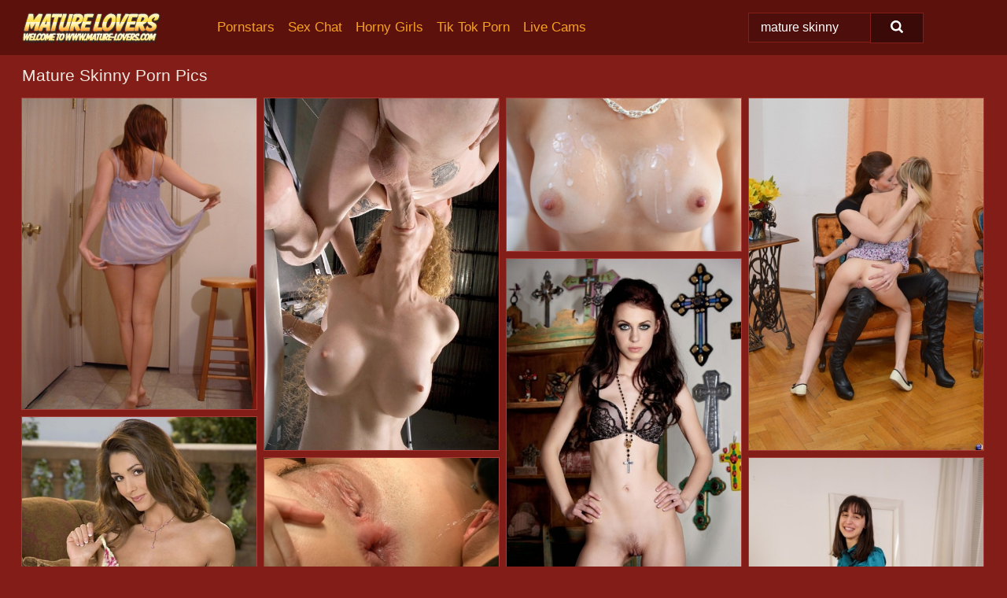

--- FILE ---
content_type: text/html; charset=UTF-8
request_url: https://mature-lovers.com/search/mature-skinny/
body_size: 18573
content:
<!doctype html><html lang="en"><head><title>Mature Skinny Porn Pics & Mature Sex Photos - Mature-Lovers.com</title> <meta name="description" content="Immerse yourself in Mature-Lovers curated selection of Mature Skinny porn pics. Enjoy each and every masterpiece we've put together for your viewing pleasure."> <meta charset="utf-8"><meta http-equiv="x-ua-compatible" content="ie=edge"><meta name="viewport" content="width=device-width, initial-scale=1"><meta name="rating" content="RTA-5042-1996-1400-1577-RTA"><meta name="referrer" content="origin"><meta name="document-state" content="dynamic"><meta name="revisit-after" content="1 day"><link rel="icon" type="image/png" href="https://mature-lovers.com/favicon.png"><link rel="apple-touch-icon" href="https://mature-lovers.com/favicon.png"><link rel="manifest" href="https://mature-lovers.com/site.webmanifest"><link rel="canonical" href="https://mature-lovers.com/search/mature-skinny/"><link rel="preconnect" href="https://cdni.mature-lovers.com/"><link rel="dns-prefetch" href="https://mature-lovers.com/"><link rel="dns-prefetch" href="https://cdni.mature-lovers.com/"><link rel="preload" href="https://cdni.mature-lovers.com/460/1/145/46903992/46903992_002_5061.jpg" as="image"><link rel="preload" as="style" href="https://mature-lovers.com/jena/loes.css?v=1765386247"><link rel="stylesheet" href="https://mature-lovers.com/jena/loes.css?v=1765386247"><link rel="stylesheet" href="https://mature-lovers.com/css/flag-icons.min.css"><base target="_blank"/></head><body><style>h1,h3,.listing-letter{font-size:21px;font-weight:400;white-space:nowrap;overflow:hidden;text-overflow:ellipsis}h1,h3{color:#F0E8E1}.breadcrumbs,.breadcrumbs-2{font-size:21px;font-weight:400;margin-block-end:.77em;white-space:nowrap;overflow:hidden;text-overflow:ellipsis}.breadcrumbs a{font-size:21px}.breadcrumbs span,.breadcrumbs h1,.breadcrumbs h2,.breadcrumbs-2 span,.breadcrumbs-2 h1,.breadcrumbs-2 h2{display:inline;font-size:21px}.breadcrumbs span svg,.breadcrumbs-2 span svg,.underline div svg,.Underline div svg{height:18px;width:18px;margin-right:6px;margin-bottom:-2px;fill:#F0E8E1;opacity:.5}.breadcrumbs h1,.breadcrumbs h2{font-weight:400}.breadcrumbs-d{padding:0 4px}.breadcrumbs-2 h1{font-size:21px;font-weight:400}.content-info{margin-bottom:7px!important;overflow-x:auto;white-space:nowrap;position:relative;display:inline-flex}.content-info::-webkit-scrollbar,.content-categories::-webkit-scrollbar{display:none}.content-info:after{right:-1px;background-image:-o-linear-gradient(90deg,#821d1700,#821d17 15px,#821d17);background-image:linear-gradient(90deg,#821d1700,#821d17 15px,#821d17);content:'';display:block;position:absolute;top:0;bottom:0;width:25px;z-index:1;pointer-events:none}.content-categories{overflow-x:auto;white-space:nowrap;position:relative;padding-right:25px;width:100%;display:inline-flex}.content-categories a{margin:0 5px 5px 0;padding:0 8px;line-height:1.25em;border:1px solid #a73d38;background-color:#5d110d;text-transform:capitalize;border-radius:2px;font-size:16px;height:30px;box-sizing:border-box;overflow:hidden;display:inline-flex;align-items:center;min-width:fit-content}.content-categories a:hover{border-color:#c35853}.wrapper{margin:0 auto;position:relative}.header-wrapper{width:100%;background-color:#5d110d;z-index:500;}.header-top a{font-size:13px;color:#FFFFFF;line-height:2em;margin-right:10px}.header-top a:hover{color:#f5a122}.header{line-height:70px;font-size:0}.header-title{margin-top:14px;position:relative}.header-nav{display:inline-block;line-height:1.25em;position:relative;vertical-align:middle;font-size:19px}.header-nav a{display:inline-block;color:#f5a122;padding:0 1.3em 0 0;position:relative;font-weight:400}.header-nav a:hover{color:#FF4E14}.header-nav label{cursor:pointer;position:absolute;top:-3.7em;right:0}.header-nav span,.menu-item img,.mobile-search{transition:opacity .15s ease-in-out}.mob-menu{border-top:1px solid #821d18;border-bottom:1px solid #821d18;min-height:40px}.mob-menu ul li{text-align:center;width:33%;line-height:40px;height:40px;display:inline-block;font-size:0;float:left}.mob-menu-border{position:absolute;border-right:1px solid #821d18;right:0;height:100%}.mob-menu ul li a{font-size:16px;position:relative;width:100%;height:100%;display:block;color:#f5a122}.mob-menu ul li a:hover{color:#FF4E14}.mob-menu ul li img{width:16px;height:16px;opacity:.25;margin-bottom:-3px;margin-right:6px}.menu-item img{width:16px;height:16px;opacity:.25;margin-bottom:-3px;margin-right:6px}.menu-item:hover img{opacity:1}.header-submenu{background-color:#5d110d;border-bottom:1px solid #a73d38;line-height:34px;text-align:center}.header-submenu a{color:#f5a122}.header-submenu a:hover{color:#FF4E14}.header-logo{width:248px;display:inline-block;line-height:1.25em;position:relative;vertical-align:middle}.header-search{display:inline-block;line-height:1.25em;position:relative;vertical-align:middle;text-align:right}.header-search input{color:#FFFFFF;font-size:16px;line-height:16px;padding:9px 15px;background-color:#4e0e0c;border:1px solid #821d18;box-sizing:border-box}.header-search input:focus{background-color:#3a0a08}.clear:before,.clear:after{content:"";display:block;line-height:0}.clear:after{clear:both}#open,.mobile-menu,.search__result--hidden{display:none}.mobile-search svg,.mobile-menu svg{width:23px;height:23px;fill:#FFFFFF}.mobile-search{display:none;cursor:pointer;position:relative;width:23px;height:23px;background-size:cover;opacity:.7;float:right;top:19px;right:38px}.mobile-search:hover{opacity:.3}.search-button{position:absolute;top:0;right:0;background-color:#3a0a08;border:1px solid #821d18;box-sizing:border-box;padding:0 25px;cursor:pointer;height:39px}.search-button:hover{background-color:#4e0e0c}.search-button span{height:100%}.search-button svg{width:16px;height:16px;fill:#FFFFFF;padding-top:50%;margin-top:1px}.search-label{background-size:cover;position:absolute;left:11px;top:10px;width:16px;height:16px;opacity:0.5}.search-label svg{width:16px;height:16px;fill:#FFFFFF}#search-form{position:relative}.search__result{display:block;border-bottom:1px solid #821d18;width:372px;position:absolute;z-index:999999;right:0;margin-top:0;padding:0;background-color:#3a0a08;border-left:1px solid #821d18;border-right:1px solid #821d18}.search__result a{display:block;font-size:16px;line-height:36px;padding:0 5px 0 15px;color:#f5a122}.search__result li span{padding-left:15px;color:#FFFFFF;opacity:.4}.no-bg-hover{background-color:#3a0a08!important}.no-bg-hover:hover{background-color:#3a0a08!important}.search__result li a span{color:#FFFFFF;padding:0;opacity:1}.search__result li{width:100%;height:36px;margin:0;color:#f5a122;font-size:16px;line-height:36px;text-align:left;overflow:hidden}.search__result li:hover{background-color:#4e0e0c}.search__result li:hover a{color:#FF4E14}.underline{border-bottom:1px solid #a73d38;margin-bottom:8px!important}.underline div{font-size:21px;margin-block-end:1em;margin-block-start:1em;font-weight:400}@media screen and (min-width:240px) and (max-width:317px){.wrapper{width:220px}.search__result{width:218px}}@media screen and (min-width:318px) and (max-width:359px){.wrapper{width:300px}.search__result{width:298px}}@media screen and (min-width:360px) and (max-width:374px){.wrapper{width:342px}.search__result{width:340px}}@media screen and (min-width:375px) and (max-width:533px){.wrapper{width:357px}.search__result{width:355px}}@media screen and (min-width:534px) and (max-width:567px){.wrapper{width:512px}.search__result{width:510px}}@media screen and (min-width:568px) and (max-width:625px){.wrapper{width:548px}.search__result{width:546px}}@media screen and (min-width:626px) and (max-width:666px){.wrapper{width:608px}.search__result{width:606px}}@media screen and (min-width:667px) and (max-width:719px){.wrapper{width:644px}.search__result{width:642px}}@media screen and (min-width:720px) and (max-width:767px){.wrapper{width:698px}.search__result{width:696px}}@media screen and (min-width:768px) and (max-width:799px){.wrapper{width:745px}.search__result{width:743px}}@media screen and (min-width:800px) and (max-width:899px){.wrapper{width:781px}.search__result{width:779px}}@media screen and (min-width:900px) and (max-width:933px){.wrapper{width:880px}.search__result{width:878px}}@media screen and (min-width:934px) and (max-width:1023px){.wrapper{width:916px}.search__result{width:914px}}@media screen and (min-width:1024px) and (max-width:1241px){.wrapper{width:1006px}.search__result{width:1004px}.header-search,.header-search input{width:300px}}@media screen and (min-width:1242px) and (max-width:1359px){.wrapper{width:1224px}.search__result{width:298px}.header-nav{width:675px;font-size:17px}.header-nav a{padding:0 1em 0 0}}@media screen and (min-width:1360px) and (max-width:1439px){.wrapper{width:1332px}.search__result{width:325px}.header-logo{width:268px}.header-nav{width:736px;font-size:17px}.header-search,.header-search input{width:327px}}@media screen and (min-width:1440px) and (max-width:1504px){.wrapper{width:1412px}.search__result{width:421px}.header-logo{width:285px}.header-nav{width:703px;font-size:17px}.header-search,.header-search input{width:423px}}@media screen and (min-width:1505px) and (max-width:1549px){.wrapper{width:1487px}.search__result{width:486px}.header-nav{width:751px}.header-search,.header-search input{width:488px}}@media screen and (min-width:1550px) and (max-width:1599px){.wrapper{width:1532px}.search__result{width:486px}.header-nav{width:796px}.header-search,.header-search input{width:488px}}@media screen and (min-width:1600px) and (max-width:1867px){.wrapper{width:1570px}.search__result{width:514px}.header-logo{width:225px}.header-nav{width:829px}.header-search,.header-search input{width:516px}}@media screen and (min-width:1868px){.wrapper{width:1840px}.search__result{width:606px}.header-nav{width:984px}.header-search,.header-search input{width:608px}}@media screen and (max-width:1279px){.header-wrapper{position:relative}.header{line-height:1.25em;padding:5px 0 0 0}.header-logo{width:100%;height:50px}.header-logo img{margin-top:12px}.header-nav{width:100%;font-size:19px}.header-nav span{position:relative;width:23px;height:23px;background-size:cover;opacity:.7;top:19px}input[type=checkbox]:checked+.header-menu{height:auto}.header-menu{height:0;margin-bottom:10px;margin-top:5px;overflow:hidden;transition:height .15s ease}.header-menu a{padding:0;display:block;border-top:solid 1px #821d18;line-height:45px}.header-search{display:none}.header-search{height:50px}.header-search,.header-search input{width:100%}.mobile-menu{display:block;margin-top:20px}.mobile-search{display:block}}@media screen and (min-width:1280px){.header-nav a{display:table-cell;height:70px;vertical-align:middle}.mob-menu{display:none}.nav-primary li{display:table-cell;height:70px;vertical-align:middle}}@media screen and (min-width:320px) and (max-width:767px){#search-form{height:40px}}</style><header class="header-wrapper"><div class="wrapper"><div class="header"><div class="header-logo"><a href="https://mature-lovers.com/" title="Mature Sex" target="_self"><img src="https://mature-lovers.com/img/logo.png" alt="Mature Sex" width="176" height="39"></a><span class="mobile-search"><svg version="1.0" xmlns="https://www.w3.org/2000/svg" xmlns:xlink="https://www.w3.org/1999/xlink" x="0px" y="0px" viewBox="0 0 512 512" xml:space="preserve"><path d="M506.2,449.2L400.3,343.3c-3.9-3.9-3.9-7.8-2-11.8c21.6-33.3,33.3-72.6,33.3-115.7C431.7,96.1,335.6,0,215.9,0 S0.1,96.1,0.1,215.8s96.1,215.8,215.8,215.8c43.2,0,82.4-11.8,115.7-33.3c3.9-2,9.8-2,11.8,2l105.9,105.9c7.8,7.8,19.6,7.8,27.5,0 l27.5-27.5C514.1,468.8,514.1,457.1,506.2,449.2z M217.9,353.1c-76.5,0-137.3-60.8-137.3-137.3S141.4,78.5,217.9,78.5 s137.3,60.8,137.3,137.3S294.4,353.1,217.9,353.1L217.9,353.1z"/></svg></span></div><div class="header-nav"><label for="open"><span class="mobile-menu"><svg version="1.0" xmlns="https://www.w3.org/2000/svg" xmlns:xlink="https://www.w3.org/1999/xlink" x="0px" y="0px" viewBox="0 0 512 512" xml:space="preserve"><g><path d="M512,64c0-12.8-8.5-21.3-21.3-21.3H21.3C8.5,42.7,0,51.2,0,64v42.7C0,119.5,8.5,128,21.3,128h469.3 c12.8,0,21.3-8.5,21.3-21.3V64z"/><path d="M512,234.7c0-12.8-8.5-21.3-21.3-21.3H21.3C8.5,213.3,0,221.9,0,234.7v42.7c0,12.8,8.5,21.3,21.3,21.3h469.3 c12.8,0,21.3-8.5,21.3-21.3V234.7z"/><path d="M512,405.3c0-12.8-8.5-21.3-21.3-21.3H21.3C8.5,384,0,392.5,0,405.3V448c0,12.8,8.5,21.3,21.3,21.3h469.3 c12.8,0,21.3-8.5,21.3-21.3V405.3z"/></g></svg></span></label><input type="checkbox" name="menu-checkbox" id="open"><nav class="header-menu"><ul class="nav-primary"><li><a href="https://mature-lovers.com/pornstars/" title="Pornstars" target="_self" class="menu-item">Pornstars</a></li><li><a href="https://mature-lovers.com/sex-chat/" title="Sex Chat" target="_self" class="menu-item">Sex Chat</a></li><li><a href="https://mature-lovers.com/to/horny-girls/" title="Horny Girls" target="_blank" class="menu-item" id="menutab1">Horny Girls</a></li><li><a href="https://mature-lovers.com/to/jerk-n-cum/" title="Tik Tok Porn" target="_blank" class="menu-item" id="menutab2">Tik Tok Porn</a></li><li><a href="https://mature-lovers.com/to/live-cams/" title="Live Cams" target="_blank" class="menu-item" id="menutab3"></a></li><script>
                          var userLang = navigator.language || navigator.userLanguage;
                          var link = document.getElementById("menutab3");
                          if (userLang.toLowerCase().startsWith("de")) {
                            if (link) {
                              link.textContent = "Amateur Cams";
                            }
                          } else {
                            link.textContent = "Live Cams";
                          }
                        </script></ul></nav></div><div class="header-search"><form action="/search/" id="search-form" target="_self"><input placeholder="Search..." id="search" class="search-input"><ul id="search-results" class="search__result--hidden"></ul><a href="/search/" aria-label="Search" class="search-button" title="" target="_self"><span><svg version="1.0" xmlns="https://www.w3.org/2000/svg" xmlns:xlink="https://www.w3.org/1999/xlink" x="0px" y="0px" viewBox="0 0 512 512" xml:space="preserve"><path d="M506.2,449.2L400.3,343.3c-3.9-3.9-3.9-7.8-2-11.8c21.6-33.3,33.3-72.6,33.3-115.7C431.7,96.1,335.6,0,215.9,0 S0.1,96.1,0.1,215.8s96.1,215.8,215.8,215.8c43.2,0,82.4-11.8,115.7-33.3c3.9-2,9.8-2,11.8,2l105.9,105.9c7.8,7.8,19.6,7.8,27.5,0 l27.5-27.5C514.1,468.8,514.1,457.1,506.2,449.2z M217.9,353.1c-76.5,0-137.3-60.8-137.3-137.3S141.4,78.5,217.9,78.5 s137.3,60.8,137.3,137.3S294.4,353.1,217.9,353.1L217.9,353.1z"/></svg></span></a></form></div></div></div><div class="mob-menu clear"><ul></ul></div></header><!-- <div class="mob1"></div> --><div class="wrapper header-title"><noscript><div style="background-color: #E34449; color: #FFFFFF; text-align: center; font-size: 16px; line-height: 22px; display: block; padding: 10px; border-radius: 3px;">JavaScript is required for this website. Please turn it on in your browser and reload the page.</div></noscript><div class="breadcrumbs"><h1>Mature Skinny Porn Pics</h1></div></div><div class="wrapper"><div class="m-content clear"><ul class="container clear" id="container"><script>
                var container = document.querySelector('#container');
                container.style.opacity = '0';
                // container.style.height = '0';
            </script> <li><a href='https://mature-lovers.com/pics/hot-redhead-wife-amber-lily-pulls-sexy-panties-aside-to-toy-her-horny-pussy-46903992/' title='Hot redhead wife Amber Lily pulls sexy panties aside to toy her horny pussy 46903992' target="_blank"><img src='[data-uri]' data-src='https://cdni.mature-lovers.com/460/1/145/46903992/46903992_002_5061.jpg' alt='Hot redhead wife Amber Lily pulls sexy panties aside to toy her horny pussy 46903992' width='300' height='398'></a></li><li><a href='https://mature-lovers.com/pics/middleaged-woman-annie-body-screws-her-mechanic-in-lieu-of-a-repair-bill-51464644/' title='Middle-aged woman Annie Body screws her mechanic in lieu of a repair bill 51464644' target="_blank"><img src='[data-uri]' data-src='https://cdni.mature-lovers.com/460/1/385/51464644/51464644_007_43bd.jpg' alt='Middle-aged woman Annie Body screws her mechanic in lieu of a repair bill 51464644' width='300' height='450'></a></li><li><a href='https://mature-lovers.com/pics/nude-latina-female-is-either-fingering-her-filthy-asshole-or-taking-a-dick-28392641/' title='Nude Latina female is either fingering her filthy asshole or taking a dick 28392641' target="_blank"><img src='[data-uri]' data-src='https://cdni.mature-lovers.com/460/1/42/28392641/28392641_003_e433.jpg' alt='Nude Latina female is either fingering her filthy asshole or taking a dick 28392641' width='300' height='196'></a></li><li><a href='https://mature-lovers.com/pics/clothed-milf-lara-latex-introduces-a-teen-girl-to-the-ways-of-lesbian-sex-88053657/' title='Clothed MILF Lara Latex introduces a teen girl to the ways of lesbian sex 88053657' target="_blank"><img src='[data-uri]' data-src='https://cdni.mature-lovers.com/460/1/111/88053657/88053657_015_404a.jpg' alt='Clothed MILF Lara Latex introduces a teen girl to the ways of lesbian sex 88053657' width='300' height='450'></a></li><li><a href='https://mature-lovers.com/pics/slim-model-jessica-dawn-removes-her-bra-and-panty-set-during-centerfold-shoot-12029607/' title='Slim model Jessica Dawn removes her bra and panty set during centerfold shoot 12029607' target="_blank"><img src='[data-uri]' data-src='https://cdni.mature-lovers.com/460/1/279/12029607/12029607_004_a24e.jpg' alt='Slim model Jessica Dawn removes her bra and panty set during centerfold shoot 12029607' width='300' height='450'></a></li><li><a href='https://mature-lovers.com/pics/hot-chick-taya-parker-slips-off-her-lingerie-to-model-naked-outdoors-in-mules-96210819/' title='Hot chick Taya Parker slips off her lingerie to model naked outdoors in mules 96210819' target="_blank"><img src='[data-uri]' data-src='https://cdni.mature-lovers.com/460/1/286/96210819/96210819_003_0cf4.jpg' alt='Hot chick Taya Parker slips off her lingerie to model naked outdoors in mules 96210819' width='300' height='434'></a></li><li><a href='https://mature-lovers.com/pics/kinky-lesbians-penetrate-each-others-asshole-during-sex-in-a-dungeon-79485662/' title='Kinky lesbians penetrate each other&#39;s asshole during sex in a dungeon 79485662' target="_blank"><img src='[data-uri]' data-src='https://cdni.mature-lovers.com/460/1/35/79485662/79485662_013_dcc6.jpg' alt='Kinky lesbians penetrate each other&#39;s asshole during sex in a dungeon 79485662' width='300' height='196'></a></li><li><a href='https://mature-lovers.com/pics/solo-girl-zlata-uncovers-her-tiny-tits-while-wearing-pantyhose-10192958/' title='Solo girl Zlata uncovers her tiny tits while wearing pantyhose 10192958' target="_blank"><img src='[data-uri]' data-src='https://cdni.mature-lovers.com/460/1/372/10192958/10192958_001_963e.jpg' alt='Solo girl Zlata uncovers her tiny tits while wearing pantyhose 10192958' width='300' height='450'></a></li><li><a href='https://mature-lovers.com/pics/tall-30-plus-woman-eva-long-strips-completely-naked-at-a-desk-15354422/' title='Tall 30 plus woman Eva Long strips completely naked at a desk 15354422' target="_blank"><img src='[data-uri]' data-src='https://cdni.mature-lovers.com/460/1/337/15354422/15354422_012_62dc.jpg' alt='Tall 30 plus woman Eva Long strips completely naked at a desk 15354422' width='300' height='444'></a></li><li><a href='https://mature-lovers.com/pics/best-friends-gather-to-take-turns-experiencing-their-first-double-penetration-87649703/' title='Best friends gather to take turns experiencing their first double penetration 87649703' target="_blank"><img src='[data-uri]' data-src='https://cdni.mature-lovers.com/460/1/229/87649703/87649703_003_ee78.jpg' alt='Best friends gather to take turns experiencing their first double penetration 87649703' width='300' height='450'></a></li><li><a href='https://mature-lovers.com/pics/mature-woman-hot-milf-strips-down-to-sexy-stockings-during-a-solo-gig-32215184/' title='Mature woman Hot MILF strips down to sexy stockings during a solo gig 32215184' target="_blank"><img src='[data-uri]' data-src='https://cdni.mature-lovers.com/460/1/350/32215184/32215184_014_8b9f.jpg' alt='Mature woman Hot MILF strips down to sexy stockings during a solo gig 32215184' width='300' height='450'></a></li><li><a href='https://mature-lovers.com/pics/blonde-british-woman-tracey-lain-indulges-in-a-round-of-pov-sex-72367926/' title='Blonde British woman Tracey Lain indulges in a round of POV sex 72367926' target="_blank"><img src='[data-uri]' data-src='https://cdni.mature-lovers.com/460/1/386/72367926/72367926_003_c674.jpg' alt='Blonde British woman Tracey Lain indulges in a round of POV sex 72367926' width='300' height='450'></a></li><li><a href='https://mature-lovers.com/pics/mature-chick-ande-shows-her-skinny-body-and-slender-long-legs-47466118/' title='Mature chick Ande shows her skinny body and slender long legs 47466118' target="_blank"><img src='[data-uri]' data-src='https://cdni.mature-lovers.com/460/5/152/47466118/47466118_001_8d8c.jpg' alt='Mature chick Ande shows her skinny body and slender long legs 47466118' width='300' height='444'></a></li><li><a href='https://mature-lovers.com/pics/older-mature-lesbian-seduces-younger-girl-for-hot-kissing-and-pussy-rubbing-76889957/' title='Older mature lesbian seduces younger girl for hot kissing and pussy rubbing 76889957' target="_blank"><img src='[data-uri]' data-src='https://cdni.mature-lovers.com/460/1/112/76889957/76889957_008_92ee.jpg' alt='Older mature lesbian seduces younger girl for hot kissing and pussy rubbing 76889957' width='300' height='444'></a></li><li><a href='https://mature-lovers.com/pics/stepmom-and-daughter-duo-tongue-kiss-before-threesome-sex-20102467/' title='Stepmom and daughter duo tongue kiss before threesome sex 20102467' target="_blank"><img src='[data-uri]' data-src='https://cdni.mature-lovers.com/460/1/213/20102467/20102467_008_6eb1.jpg' alt='Stepmom and daughter duo tongue kiss before threesome sex 20102467' width='300' height='450'></a></li><li><a href='https://mature-lovers.com/pics/thin-blonde-skye-wears-her-hair-short-during-a-dildoing-session-81585669/' title='Thin blonde Skye wears her hair short during a dildoing session 81585669' target="_blank"><img src='[data-uri]' data-src='https://cdni.mature-lovers.com/460/1/327/81585669/81585669_008_73c0.jpg' alt='Thin blonde Skye wears her hair short during a dildoing session 81585669' width='300' height='450'></a></li><li><a href='https://mature-lovers.com/pics/busty-milf-envy-sucks-and-rides-multiple-cocks-in-a-wild-gangbang-98023698/' title='Busty MILF Envy sucks and rides multiple cocks in a wild gangbang 98023698' target="_blank"><img src='[data-uri]' data-src='https://cdni.mature-lovers.com/460/1/313/98023698/98023698_007_eae9.jpg' alt='Busty MILF Envy sucks and rides multiple cocks in a wild gangbang 98023698' width='300' height='450'></a></li><li><a href='https://mature-lovers.com/pics/mature-skinny-woman-kissing-her-young-boy-toy-taking-his-cock-doggystyle-57966158/' title='Mature skinny woman kissing her young boy toy & taking his cock doggystyle 57966158' target="_blank"><img src='[data-uri]' data-src='https://cdni.mature-lovers.com/460/1/194/57966158/57966158_015_8e13.jpg' alt='Mature skinny woman kissing her young boy toy & taking his cock doggystyle 57966158' width='300' height='444'></a></li><li><a href='https://mature-lovers.com/pics/skinny-ebony-babe-with-tattoo-on-her-belly-exhibits-her-shaved-cleft-88241299/' title='Skinny, ebony babe with tattoo on her belly exhibits her shaved cleft 88241299' target="_blank"><img src='[data-uri]' data-src='https://cdni.mature-lovers.com/460/5/109/88241299/88241299_016_fa91.jpg' alt='Skinny, ebony babe with tattoo on her belly exhibits her shaved cleft 88241299' width='300' height='444'></a></li><li><a href='https://mature-lovers.com/pics/uk-amateur-tracey-lain-doffs-naughty-nurse-attire-prior-to-pov-anal-sex-73901085/' title='UK amateur Tracey Lain doffs naughty nurse attire prior to POV anal sex 73901085' target="_blank"><img src='[data-uri]' data-src='https://cdni.mature-lovers.com/460/1/211/73901085/73901085_001_6f8a.jpg' alt='UK amateur Tracey Lain doffs naughty nurse attire prior to POV anal sex 73901085' width='300' height='450'></a></li><li><a href='https://mature-lovers.com/pics/blonde-amateur-tracey-lain-takes-it-up-the-ass-during-pov-action-43069005/' title='Blonde amateur Tracey Lain takes it up the ass during POV action 43069005' target="_blank"><img src='[data-uri]' data-src='https://cdni.mature-lovers.com/460/1/210/43069005/43069005_003_bb34.jpg' alt='Blonde amateur Tracey Lain takes it up the ass during POV action 43069005' width='300' height='450'></a></li><li><a href='https://mature-lovers.com/pics/indian-beauty-priya-rai-gets-naked-in-a-gym-while-wearing-highheeled-boots-74625209/' title='Indian beauty Priya Rai gets naked in a gym while wearing high-heeled boots 74625209' target="_blank"><img src='[data-uri]' data-src='https://cdni.mature-lovers.com/460/1/235/74625209/74625209_006_48c1.jpg' alt='Indian beauty Priya Rai gets naked in a gym while wearing high-heeled boots 74625209' width='300' height='444'></a></li><li><a href='https://mature-lovers.com/pics/slender-teen-jessica-love-fingers-her-pussy-with-manicured-fingernails-95037497/' title='Slender teen Jessica Love fingers her pussy with manicured fingernails 95037497' target="_blank"><img src='[data-uri]' data-src='https://cdni.mature-lovers.com/460/1/94/95037497/95037497_003_757e.jpg' alt='Slender teen Jessica Love fingers her pussy with manicured fingernails 95037497' width='300' height='444'></a></li><li><a href='https://mature-lovers.com/pics/skinny-curlyhaired-mature-woman-ande-is-posing-on-the-stairs-52429279/' title='Skinny curly-haired mature woman Ande is posing on the stairs 52429279' target="_blank"><img src='[data-uri]' data-src='https://cdni.mature-lovers.com/460/5/152/52429279/52429279_009_2d15.jpg' alt='Skinny curly-haired mature woman Ande is posing on the stairs 52429279' width='300' height='444'></a></li><li><a href='https://mature-lovers.com/pics/blonde-british-woman-tracey-lain-engages-in-pov-sex-in-a-bedroom-66539695/' title='Blonde British woman Tracey Lain engages in POV sex in a bedroom 66539695' target="_blank"><img src='[data-uri]' data-src='https://cdni.mature-lovers.com/460/1/374/66539695/66539695_003_0b37.jpg' alt='Blonde British woman Tracey Lain engages in POV sex in a bedroom 66539695' width='300' height='450'></a></li><li><a href='https://mature-lovers.com/pics/tight-mature-cutie-with-small-tits-gets-fucked-by-a-younger-dude-in-the-office-61205961/' title='Tight mature cutie with small tits gets fucked by a younger dude in the office 61205961' target="_blank"><img src='[data-uri]' data-src='https://cdni.mature-lovers.com/460/5/239/61205961/61205961_008_9991.jpg' alt='Tight mature cutie with small tits gets fucked by a younger dude in the office 61205961' width='300' height='444'></a></li><li><a href='https://mature-lovers.com/pics/mature-skinny-babe-spreading-her-legs-to-feel-her-hairy-cunt-23067479/' title='Mature skinny babe spreading her legs to feel her hairy cunt 23067479' target="_blank"><img src='[data-uri]' data-src='https://cdni.mature-lovers.com/460/5/103/23067479/23067479_005_c3b0.jpg' alt='Mature skinny babe spreading her legs to feel her hairy cunt 23067479' width='300' height='444'></a></li><li><a href='https://mature-lovers.com/pics/blonde-bombshell-alexis-fawx-gives-kevin-moore-a-blowjob-after-undressing-24448052/' title='Blonde bombshell Alexis Fawx gives Kevin Moore a blowjob after undressing 24448052' target="_blank"><img src='[data-uri]' data-src='https://cdni.mature-lovers.com/460/1/113/24448052/24448052_013_aed6.jpg' alt='Blonde bombshell Alexis Fawx gives Kevin Moore a blowjob after undressing 24448052' width='300' height='450'></a></li><li><a href='https://mature-lovers.com/pics/skinny-chick-olivia-arden-flaunting-super-thin-body-hairy-pussy-in-kitchen-62341506/' title='Skinny chick Olivia Arden flaunting super thin body & hairy pussy in kitchen 62341506' target="_blank"><img src='[data-uri]' data-src='https://cdni.mature-lovers.com/460/1/172/62341506/62341506_015_2df1.jpg' alt='Skinny chick Olivia Arden flaunting super thin body & hairy pussy in kitchen 62341506' width='300' height='444'></a></li><li><a href='https://mature-lovers.com/pics/naked-mature-woman-cheyenne-inserts-a-huge-dildo-in-her-anal-cavity-98341321/' title='Naked mature woman Cheyenne inserts a huge dildo in her anal cavity 98341321' target="_blank"><img src='[data-uri]' data-src='https://cdni.mature-lovers.com/460/1/212/98341321/98341321_008_d12f.jpg' alt='Naked mature woman Cheyenne inserts a huge dildo in her anal cavity 98341321' width='300' height='398'></a></li><li><a href='https://mature-lovers.com/pics/blonde-british-woman-tracey-lain-strips-to-white-socks-before-pov-sex-60008687/' title='Blonde British woman Tracey Lain strips to white socks before POV sex 60008687' target="_blank"><img src='[data-uri]' data-src='https://cdni.mature-lovers.com/460/1/373/60008687/60008687_006_cda5.jpg' alt='Blonde British woman Tracey Lain strips to white socks before POV sex 60008687' width='300' height='450'></a></li><li><a href='https://mature-lovers.com/pics/skinny-teen-uncovers-her-flat-chest-while-getting-naked-for-vaginal-fisting-36044335/' title='Skinny teen uncovers her flat chest while getting naked for vaginal fisting 36044335' target="_blank"><img src='[data-uri]' data-src='https://cdni.mature-lovers.com/460/1/361/36044335/36044335_004_dc33.jpg' alt='Skinny teen uncovers her flat chest while getting naked for vaginal fisting 36044335' width='300' height='444'></a></li><li><a href='https://mature-lovers.com/pics/mature-boss-veronica-avluv-sucks-her-black-employee-off-to-gobble-up-bbc-jizz-46165973/' title='Mature boss Veronica Avluv sucks her black employee off to gobble up BBC jizz 46165973' target="_blank"><img src='[data-uri]' data-src='https://cdni.mature-lovers.com/460/1/82/46165973/46165973_006_dac7.jpg' alt='Mature boss Veronica Avluv sucks her black employee off to gobble up BBC jizz 46165973' width='300' height='450'></a></li><li><a href='https://mature-lovers.com/pics/slender-woman-puts-her-hairy-pussy-on-display-under-an-awning-65822090/' title='Slender woman puts her hairy pussy on display under an awning 65822090' target="_blank"><img src='[data-uri]' data-src='https://cdni.mature-lovers.com/460/1/273/65822090/65822090_001_a728.jpg' alt='Slender woman puts her hairy pussy on display under an awning 65822090' width='300' height='397'></a></li><li><a href='https://mature-lovers.com/pics/hot-blonde-grety-has-sex-with-her-man-friend-while-prepping-food-32962532/' title='Hot blonde Grety has sex with her man friend while prepping food 32962532' target="_blank"><img src='[data-uri]' data-src='https://cdni.mature-lovers.com/460/1/370/32962532/32962532_012_f924.jpg' alt='Hot blonde Grety has sex with her man friend while prepping food 32962532' width='300' height='465'></a></li><li><a href='https://mature-lovers.com/pics/older-and-younger-latinas-janice-griffith-and-aiden-starr-have-lesbian-sex-10348065/' title='Older and younger Latinas Janice Griffith and Aiden Starr have lesbian sex 10348065' target="_blank"><img src='[data-uri]' data-src='https://cdni.mature-lovers.com/460/1/84/10348065/10348065_001_9e10.jpg' alt='Older and younger Latinas Janice Griffith and Aiden Starr have lesbian sex 10348065' width='300' height='450'></a></li><li><a href='https://mature-lovers.com/pics/a-family-dinner-leads-to-a-taboo-threesome-fuck-instead-of-dessert-67583646/' title='A family dinner leads to a taboo threesome fuck instead of dessert 67583646' target="_blank"><img src='[data-uri]' data-src='https://cdni.mature-lovers.com/460/1/325/67583646/67583646_003_e48a.jpg' alt='A family dinner leads to a taboo threesome fuck instead of dessert 67583646' width='300' height='450'></a></li><li><a href='https://mature-lovers.com/pics/older-boss-lady-heidi-van-moore-strips-and-shows-off-her-moist-pussy-in-office-19803397/' title='Older boss lady Heidi Van Moore strips and shows off her moist pussy in office 19803397' target="_blank"><img src='[data-uri]' data-src='https://cdni.mature-lovers.com/460/1/100/19803397/19803397_002_f349.jpg' alt='Older boss lady Heidi Van Moore strips and shows off her moist pussy in office 19803397' width='300' height='450'></a></li><li><a href='https://mature-lovers.com/pics/mature-housewife-peggy-makes-her-nude-debut-while-sporting-curly-blonde-hair-37944500/' title='Mature housewife Peggy makes her nude debut while sporting curly blonde hair 37944500' target="_blank"><img src='[data-uri]' data-src='https://cdni.mature-lovers.com/460/1/333/37944500/37944500_005_ab15.jpg' alt='Mature housewife Peggy makes her nude debut while sporting curly blonde hair 37944500' width='300' height='450'></a></li><li><a href='https://mature-lovers.com/pics/short-amateur-teen-dalila-gets-her-hairy-snatch-eaten-out-and-pounded-hard-95832591/' title='Short amateur teen Dalila gets her hairy snatch eaten out and pounded hard 95832591' target="_blank"><img src='[data-uri]' data-src='https://cdni.mature-lovers.com/460/1/196/95832591/95832591_013_abaa.jpg' alt='Short amateur teen Dalila gets her hairy snatch eaten out and pounded hard 95832591' width='300' height='444'></a></li><li><a href='https://mature-lovers.com/pics/mature-lady-raven-lechan-introduces-two-teen-girls-into-joys-of-lesbian-sex-31751505/' title='Mature lady Raven LeChan introduces two teen girls into joys of lesbian sex 31751505' target="_blank"><img src='[data-uri]' data-src='https://cdni.mature-lovers.com/460/1/30/31751505/31751505_007_d23e.jpg' alt='Mature lady Raven LeChan introduces two teen girls into joys of lesbian sex 31751505' width='300' height='444'></a></li><li><a href='https://mature-lovers.com/pics/asian-first-timer-with-tiny-tits-frees-her-hairy-bush-from-thong-panties-29800266/' title='Asian first timer with tiny tits frees her hairy bush from thong panties 29800266' target="_blank"><img src='[data-uri]' data-src='https://cdni.mature-lovers.com/460/1/243/29800266/29800266_004_654d.jpg' alt='Asian first timer with tiny tits frees her hairy bush from thong panties 29800266' width='300' height='439'></a></li><li><a href='https://mature-lovers.com/pics/blonde-uk-lady-tracey-lain-shows-her-shaved-pussy-during-pov-sex-71577992/' title='Blonde UK lady Tracey Lain shows her shaved pussy during POV sex 71577992' target="_blank"><img src='[data-uri]' data-src='https://cdni.mature-lovers.com/460/1/382/71577992/71577992_013_e085.jpg' alt='Blonde UK lady Tracey Lain shows her shaved pussy during POV sex 71577992' width='300' height='450'></a></li><li><a href='https://mature-lovers.com/pics/long-legged-blonde-uncovers-her-large-breasts-prior-to-toying-her-horny-pussy-81099156/' title='Long legged blonde uncovers her large breasts prior to toying her horny pussy 81099156' target="_blank"><img src='[data-uri]' data-src='https://cdni.mature-lovers.com/460/1/266/81099156/81099156_009_4041.jpg' alt='Long legged blonde uncovers her large breasts prior to toying her horny pussy 81099156' width='300' height='444'></a></li><li><a href='https://mature-lovers.com/pics/leggy-blonde-milf-fucks-teen-spinner-in-knee-socks-with-strapon-cock-96418494/' title='Leggy blonde MILF fucks teen spinner in knee socks with strapon cock 96418494' target="_blank"><img src='[data-uri]' data-src='https://cdni.mature-lovers.com/460/1/24/96418494/96418494_006_6bb3.jpg' alt='Leggy blonde MILF fucks teen spinner in knee socks with strapon cock 96418494' width='300' height='450'></a></li><li><a href='https://mature-lovers.com/pics/british-amateur-tracey-lain-disrobes-prior-to-ass-to-mouth-sex-48035477/' title='British amateur Tracey Lain disrobes prior to ass to mouth sex 48035477' target="_blank"><img src='[data-uri]' data-src='https://cdni.mature-lovers.com/460/1/210/48035477/48035477_015_1108.jpg' alt='British amateur Tracey Lain disrobes prior to ass to mouth sex 48035477' width='300' height='450'></a></li><li><a href='https://mature-lovers.com/pics/blonde-cougar-jasmine-rouge-face-sits-her-stepson-before-they-fuck-35339715/' title='Blonde cougar Jasmine Rouge face sits her stepson before they fuck 35339715' target="_blank"><img src='[data-uri]' data-src='https://cdni.mature-lovers.com/460/1/346/35339715/35339715_005_4e97.jpg' alt='Blonde cougar Jasmine Rouge face sits her stepson before they fuck 35339715' width='300' height='450'></a></li><li><a href='https://mature-lovers.com/pics/college-students-get-drunk-at-a-halloween-party-prior-to-group-sex-96604110/' title='College students get drunk at a Halloween party prior to group sex 96604110' target="_blank"><img src='[data-uri]' data-src='https://cdni.mature-lovers.com/460/1/219/96604110/96604110_012_f40c.jpg' alt='College students get drunk at a Halloween party prior to group sex 96604110' width='300' height='450'></a></li><li><a href='https://mature-lovers.com/pics/sexy-blondes-anita-and-angel-take-it-up-the-ass-during-threesome-action-64764700/' title='Sexy blondes Anita and Angel take it up the ass during threesome action 64764700' target="_blank"><img src='[data-uri]' data-src='https://cdni.mature-lovers.com/460/1/283/64764700/64764700_010_1f27.jpg' alt='Sexy blondes Anita and Angel take it up the ass during threesome action 64764700' width='300' height='450'></a></li><li><a href='https://mature-lovers.com/pics/skinny-mature-woman-stella-banks-goes-p2m-with-a-younger-man-38312956/' title='Skinny mature woman Stella Banks goes P2M with a younger man 38312956' target="_blank"><img src='[data-uri]' data-src='https://cdni.mature-lovers.com/460/1/246/38312956/38312956_017_c5c3.jpg' alt='Skinny mature woman Stella Banks goes P2M with a younger man 38312956' width='300' height='196'></a></li><li><a href='https://mature-lovers.com/pics/blonde-slut-payton-leigh-gets-gangbanged-by-her-man-friends-67072804/' title='Blonde slut Payton Leigh gets gangbanged by her man friends 67072804' target="_blank"><img src='[data-uri]' data-src='https://cdni.mature-lovers.com/460/1/281/67072804/67072804_001_519a.jpg' alt='Blonde slut Payton Leigh gets gangbanged by her man friends 67072804' width='300' height='444'></a></li><li><a href='https://mature-lovers.com/pics/sexy-milf-michelle-thorne-pulls-down-tight-jeans-before-riding-a-suction-dildo-24781453/' title='Sexy MILF Michelle Thorne pulls down tight jeans before riding a suction dildo 24781453' target="_blank"><img src='[data-uri]' data-src='https://cdni.mature-lovers.com/460/1/58/24781453/24781453_008_74b5.jpg' alt='Sexy MILF Michelle Thorne pulls down tight jeans before riding a suction dildo 24781453' width='300' height='444'></a></li><li><a href='https://mature-lovers.com/pics/japanese-businesswomen-jun-kusanagi-yuuno-hoshi-bare-small-tits-in-thongs-10907382/' title='Japanese businesswomen Jun Kusanagi & Yuuno Hoshi bare small tits in thongs 10907382' target="_blank"><img src='[data-uri]' data-src='https://cdni.mature-lovers.com/460/1/215/10907382/10907382_003_a302.jpg' alt='Japanese businesswomen Jun Kusanagi & Yuuno Hoshi bare small tits in thongs 10907382' width='300' height='450'></a></li><li><a href='https://mature-lovers.com/pics/blonde-woman-tracey-lain-does-anal-sex-while-wearing-purple-satin-gloves-10116486/' title='Blonde woman Tracey Lain does anal sex while wearing purple satin gloves 10116486' target="_blank"><img src='[data-uri]' data-src='https://cdni.mature-lovers.com/460/1/271/10116486/10116486_010_e56c.jpg' alt='Blonde woman Tracey Lain does anal sex while wearing purple satin gloves 10116486' width='300' height='450'></a></li><li><a href='https://mature-lovers.com/pics/30-plus-businesswoman-abbey-bares-her-large-breasts-before-pussy-play-96289730/' title='30 plus businesswoman Abbey bares her large breasts before pussy play 96289730' target="_blank"><img src='[data-uri]' data-src='https://cdni.mature-lovers.com/460/1/35/96289730/96289730_003_ebcc.jpg' alt='30 plus businesswoman Abbey bares her large breasts before pussy play 96289730' width='300' height='444'></a></li><li><a href='https://mature-lovers.com/pics/asian-student-teanna-kai-masturbates-with-a-vibrator-on-a-wing-chair-93393036/' title='Asian student Teanna Kai masturbates with a vibrator on a wing chair 93393036' target="_blank"><img src='[data-uri]' data-src='https://cdni.mature-lovers.com/460/1/198/93393036/93393036_011_4b01.jpg' alt='Asian student Teanna Kai masturbates with a vibrator on a wing chair 93393036' width='300' height='450'></a></li><li><a href='https://mature-lovers.com/pics/british-amateur-tracey-lain-has-ass-to-mouth-sex-in-pov-mode-33538572/' title='British amateur Tracey Lain has ass to mouth sex in POV mode 33538572' target="_blank"><img src='[data-uri]' data-src='https://cdni.mature-lovers.com/460/1/366/33538572/33538572_008_e080.jpg' alt='British amateur Tracey Lain has ass to mouth sex in POV mode 33538572' width='300' height='450'></a></li><li><a href='https://mature-lovers.com/pics/short-haired-mature-woman-nikki-lee-removes-lingerie-in-bedroom-23114832/' title='Short haired mature woman Nikki Lee removes lingerie in bedroom 23114832' target="_blank"><img src='[data-uri]' data-src='https://cdni.mature-lovers.com/460/5/179/23114832/23114832_014_5f8e.jpg' alt='Short haired mature woman Nikki Lee removes lingerie in bedroom 23114832' width='300' height='444'></a></li><li><a href='https://mature-lovers.com/pics/slaves-emma-emma-restrained-shocked-in-brutal-live-bondage-session-47810114/' title='Slaves Emma & Emma restrained & shocked in brutal live bondage session 47810114' target="_blank"><img src='[data-uri]' data-src='https://cdni.mature-lovers.com/460/1/308/47810114/47810114_004_5724.jpg' alt='Slaves Emma & Emma restrained & shocked in brutal live bondage session 47810114' width='300' height='450'></a></li><li><a href='https://mature-lovers.com/pics/slim-older-lady-kristina-shows-off-all-her-unshaven-body-parts-as-she-disrobes-70510108/' title='Slim older lady Kristina shows off all her unshaven body parts as she disrobes 70510108' target="_blank"><img src='[data-uri]' data-src='https://cdni.mature-lovers.com/460/5/239/70510108/70510108_001_4f84.jpg' alt='Slim older lady Kristina shows off all her unshaven body parts as she disrobes 70510108' width='300' height='450'></a></li><li><a href='https://mature-lovers.com/pics/cute-aged-lady-removes-her-soft-pink-dress-and-panties-before-masturbating-21720684/' title='Cute aged lady removes her soft pink dress and panties before masturbating 21720684' target="_blank"><img src='[data-uri]' data-src='https://cdni.mature-lovers.com/460/1/139/21720684/21720684_008_6cd1.jpg' alt='Cute aged lady removes her soft pink dress and panties before masturbating 21720684' width='300' height='450'></a></li><li><a href='https://mature-lovers.com/pics/busty-domme-aiden-starr-pegging-her-sub-before-riding-his-cock-for-pleasure-95889455/' title='Busty Domme Aiden Starr pegging her sub before riding his cock for pleasure 95889455' target="_blank"><img src='[data-uri]' data-src='https://cdni.mature-lovers.com/460/1/62/95889455/95889455_009_d171.jpg' alt='Busty Domme Aiden Starr pegging her sub before riding his cock for pleasure 95889455' width='300' height='450'></a></li><li><a href='https://mature-lovers.com/pics/skinny-older-broad-sable-renae-spreading-her-hairy-cunt-lips-11230787/' title='Skinny older broad Sable Renae spreading her hairy cunt lips 11230787' target="_blank"><img src='[data-uri]' data-src='https://cdni.mature-lovers.com/460/5/173/11230787/11230787_008_3840.jpg' alt='Skinny older broad Sable Renae spreading her hairy cunt lips 11230787' width='300' height='444'></a></li><li><a href='https://mature-lovers.com/pics/teen-amateur-catalina-slips-blue-jeans-over-her-hot-ass-before-masturbating-99796647/' title='Teen amateur Catalina slips blue jeans over her hot ass before masturbating 99796647' target="_blank"><img src='[data-uri]' data-src='https://cdni.mature-lovers.com/460/1/291/99796647/99796647_003_9cee.jpg' alt='Teen amateur Catalina slips blue jeans over her hot ass before masturbating 99796647' width='300' height='450'></a></li><li><a href='https://mature-lovers.com/pics/amateur-chick-tracey-lain-wears-pink-leg-warmers-while-being-ass-fucked-92323025/' title='Amateur chick Tracey Lain wears pink leg warmers while being ass fucked 92323025' target="_blank"><img src='[data-uri]' data-src='https://cdni.mature-lovers.com/460/1/210/92323025/92323025_020_a088.jpg' alt='Amateur chick Tracey Lain wears pink leg warmers while being ass fucked 92323025' width='300' height='450'></a></li><li><a href='https://mature-lovers.com/pics/hot-blonde-nicoletta-blue-toys-her-pussy-in-mesh-attire-and-knee-high-boots-68755429/' title='Hot blonde Nicoletta Blue toys her pussy in mesh attire and knee high boots 68755429' target="_blank"><img src='[data-uri]' data-src='https://cdni.mature-lovers.com/460/1/313/68755429/68755429_010_b518.jpg' alt='Hot blonde Nicoletta Blue toys her pussy in mesh attire and knee high boots 68755429' width='300' height='450'></a></li><li><a href='https://mature-lovers.com/pics/blonde-female-kelly-madison-flaunts-her-massive-tits-around-the-house-93550989/' title='Blonde female Kelly Madison flaunts her massive tits around the house 93550989' target="_blank"><img src='[data-uri]' data-src='https://cdni.mature-lovers.com/460/1/63/93550989/93550989_014_a91c.jpg' alt='Blonde female Kelly Madison flaunts her massive tits around the house 93550989' width='300' height='454'></a></li><li><a href='https://mature-lovers.com/pics/brunette-amateur-ava-black-fondles-her-huge-boobs-while-getting-bare-naked-96734872/' title='Brunette amateur Ava Black fondles her huge boobs while getting bare naked 96734872' target="_blank"><img src='[data-uri]' data-src='https://cdni.mature-lovers.com/460/1/324/96734872/96734872_007_70c5.jpg' alt='Brunette amateur Ava Black fondles her huge boobs while getting bare naked 96734872' width='300' height='450'></a></li><li><a href='https://mature-lovers.com/pics/collection-of-female-sex-slaves-being-forced-into-hardcore-sex-acts-78490631/' title='Collection of female sex slaves being forced into hardcore sex acts 78490631' target="_blank"><img src='[data-uri]' data-src='https://cdni.mature-lovers.com/460/1/41/78490631/78490631_009_a68d.jpg' alt='Collection of female sex slaves being forced into hardcore sex acts 78490631' width='300' height='196'></a></li><li><a href='https://mature-lovers.com/pics/over-40-lady-helps-her-teen-stepdaughter-jerk-off-a-hard-cock-90546684/' title='Over 40 lady helps her teen stepdaughter jerk off a hard cock 90546684' target="_blank"><img src='[data-uri]' data-src='https://cdni.mature-lovers.com/460/1/74/90546684/90546684_002_0fef.jpg' alt='Over 40 lady helps her teen stepdaughter jerk off a hard cock 90546684' width='300' height='196'></a></li><li><a href='https://mature-lovers.com/pics/hot-blonde-slut-silvia-saint-spreading-ass-in-steamy-anal-sex-banging-session-85610285/' title='Hot blonde slut Silvia Saint spreading ass in steamy anal sex banging session 85610285' target="_blank"><img src='[data-uri]' data-src='https://cdni.mature-lovers.com/460/1/169/85610285/85610285_005_960f.jpg' alt='Hot blonde slut Silvia Saint spreading ass in steamy anal sex banging session 85610285' width='300' height='579'></a></li><li><a href='https://mature-lovers.com/pics/spicy-mature-chick-alyce-porter-shows-off-skinny-body-in-a-foot-fetish-solo-10987612/' title='Spicy mature chick Alyce Porter shows off skinny body in a foot fetish solo 10987612' target="_blank"><img src='[data-uri]' data-src='https://cdni.mature-lovers.com/460/5/235/10987612/10987612_009_88e3.jpg' alt='Spicy mature chick Alyce Porter shows off skinny body in a foot fetish solo 10987612' width='300' height='196'></a></li><li><a href='https://mature-lovers.com/pics/pierced-mil-silvia-saint-in-high-heels-vaunting-her-sexy-ass-firm-big-tits-82122698/' title='Pierced MIL Silvia Saint in high heels vaunting her sexy ass & firm big tits 82122698' target="_blank"><img src='[data-uri]' data-src='https://cdni.mature-lovers.com/460/1/49/82122698/82122698_004_cae3.jpg' alt='Pierced MIL Silvia Saint in high heels vaunting her sexy ass & firm big tits 82122698' width='300' height='450'></a></li><li><a href='https://mature-lovers.com/pics/older-redhead-model-kler-undressing-to-reveal-her-hairy-pussy-85981603/' title='Older redhead model Kler undressing to reveal her hairy pussy 85981603' target="_blank"><img src='[data-uri]' data-src='https://cdni.mature-lovers.com/460/5/190/85981603/85981603_015_be5c.jpg' alt='Older redhead model Kler undressing to reveal her hairy pussy 85981603' width='300' height='444'></a></li><li><a href='https://mature-lovers.com/pics/mature-women-emma-emma-haize-are-totally-humiliated-in-a-dungeon-setting-66850377/' title='Mature women Emma & Emma Haize are totally humiliated in a dungeon setting 66850377' target="_blank"><img src='[data-uri]' data-src='https://cdni.mature-lovers.com/460/1/308/66850377/66850377_003_ff2c.jpg' alt='Mature women Emma & Emma Haize are totally humiliated in a dungeon setting 66850377' width='300' height='450'></a></li><li><a href='https://mature-lovers.com/pics/famous-pornstar-silvia-saint-licks-a-large-dick-after-anal-fucking-23785603/' title='Famous pornstar Silvia Saint licks a large dick after anal fucking 23785603' target="_blank"><img src='[data-uri]' data-src='https://cdni.mature-lovers.com/460/1/259/23785603/23785603_009_d318.jpg' alt='Famous pornstar Silvia Saint licks a large dick after anal fucking 23785603' width='300' height='450'></a></li><li><a href='https://mature-lovers.com/pics/sexy-cougar-alexandra-silk-goes-pussy-to-mouth-with-a-boys-long-dick-86728969/' title='Sexy cougar Alexandra Silk goes pussy to mouth with a boy&#39;s long dick 86728969' target="_blank"><img src='[data-uri]' data-src='https://cdni.mature-lovers.com/460/1/287/86728969/86728969_006_5cec.jpg' alt='Sexy cougar Alexandra Silk goes pussy to mouth with a boy&#39;s long dick 86728969' width='300' height='450'></a></li><li><a href='https://mature-lovers.com/pics/horny-housewives-tease-each-other-before-lesbian-sex-with-a-double-dildo-65815736/' title='Horny housewives tease each other before lesbian sex with a double dildo 65815736' target="_blank"><img src='[data-uri]' data-src='https://cdni.mature-lovers.com/460/1/201/65815736/65815736_003_b75d.jpg' alt='Horny housewives tease each other before lesbian sex with a double dildo 65815736' width='300' height='450'></a></li><li><a href='https://mature-lovers.com/pics/blonde-amateur-tracey-lain-removes-tight-jeans-before-pov-sex-takes-place-42211576/' title='Blonde amateur Tracey Lain removes tight jeans before POV sex takes place 42211576' target="_blank"><img src='[data-uri]' data-src='https://cdni.mature-lovers.com/460/1/316/42211576/42211576_002_215f.jpg' alt='Blonde amateur Tracey Lain removes tight jeans before POV sex takes place 42211576' width='300' height='450'></a></li><li><a href='https://mature-lovers.com/pics/schoolgirl-pees-on-garage-floor-and-her-step-bro-and-mom-help-with-clean-up-21083098/' title='Schoolgirl pees on garage floor and her step bro and mom help with clean up 21083098' target="_blank"><img src='[data-uri]' data-src='https://cdni.mature-lovers.com/460/1/75/21083098/21083098_002_a40d.jpg' alt='Schoolgirl pees on garage floor and her step bro and mom help with clean up 21083098' width='300' height='450'></a></li><li><a href='https://mature-lovers.com/pics/blonde-chick-uncovers-her-fake-boobs-prior-to-a-pov-blowjob-26657767/' title='Blonde chick uncovers her fake boobs prior to a POV blowjob 26657767' target="_blank"><img src='[data-uri]' data-src='https://cdni.mature-lovers.com/460/1/347/26657767/26657767_004_ada1.jpg' alt='Blonde chick uncovers her fake boobs prior to a POV blowjob 26657767' width='300' height='450'></a></li><li><a href='https://mature-lovers.com/pics/amirah-adara-and-older-lady-share-big-dick-and-eat-cunt-in-three-way-fuck-59400053/' title='Amirah Adara and older lady share big dick and eat cunt in three way fuck 59400053' target="_blank"><img src='[data-uri]' data-src='https://cdni.mature-lovers.com/460/1/308/59400053/59400053_004_5b49.jpg' alt='Amirah Adara and older lady share big dick and eat cunt in three way fuck 59400053' width='300' height='450'></a></li><li><a href='https://mature-lovers.com/pics/blonde-woman-granny-jacy-seduces-and-bangs-a-boy-while-tutoring-him-84106588/' title='Blonde woman Granny Jacy seduces and bangs a boy while tutoring him 84106588' target="_blank"><img src='[data-uri]' data-src='https://cdni.mature-lovers.com/460/1/381/84106588/84106588_007_daac.jpg' alt='Blonde woman Granny Jacy seduces and bangs a boy while tutoring him 84106588' width='300' height='196'></a></li><li><a href='https://mature-lovers.com/pics/british-amateur-tracey-lain-concludes-pov-sex-with-sperm-on-her-boobs-15656067/' title='British amateur Tracey Lain concludes POV sex with sperm on her boobs 15656067' target="_blank"><img src='[data-uri]' data-src='https://cdni.mature-lovers.com/460/1/359/15656067/15656067_007_544e.jpg' alt='British amateur Tracey Lain concludes POV sex with sperm on her boobs 15656067' width='300' height='450'></a></li><li><a href='https://mature-lovers.com/pics/skinny-milf-betty-blaze-flaunting-her-tiny-tits-and-spreading-her-ass-cheeks-93899779/' title='Skinny MILF Betty Blaze flaunting her tiny tits and spreading her ass cheeks 93899779' target="_blank"><img src='[data-uri]' data-src='https://cdni.mature-lovers.com/460/1/30/93899779/93899779_003_374e.jpg' alt='Skinny MILF Betty Blaze flaunting her tiny tits and spreading her ass cheeks 93899779' width='300' height='450'></a></li><li><a href='https://mature-lovers.com/pics/tall-woman-alexis-fawx-flashes-upskirt-panties-before-stripping-naked-55377150/' title='Tall woman Alexis Fawx flashes upskirt panties before stripping naked 55377150' target="_blank"><img src='[data-uri]' data-src='https://cdni.mature-lovers.com/460/1/271/55377150/55377150_010_fc1f.jpg' alt='Tall woman Alexis Fawx flashes upskirt panties before stripping naked 55377150' width='300' height='450'></a></li><li><a href='https://mature-lovers.com/pics/hot-lesbians-sunny-lea-de-mae-eat-pussy-in-the-kitchen-11817776/' title='Hot lesbians Sunny & Lea De Mae eat pussy in the kitchen 11817776' target="_blank"><img src='[data-uri]' data-src='https://cdni.mature-lovers.com/460/1/311/11817776/11817776_009_8248.jpg' alt='Hot lesbians Sunny & Lea De Mae eat pussy in the kitchen 11817776' width='300' height='450'></a></li><li><a href='https://mature-lovers.com/pics/clothed-blonde-and-brunette-ladies-enjoy-warm-piss-while-having-a-threesome-55233352/' title='Clothed blonde and brunette ladies enjoy warm piss while having a threesome 55233352' target="_blank"><img src='[data-uri]' data-src='https://cdni.mature-lovers.com/460/1/20/55233352/55233352_008_52a3.jpg' alt='Clothed blonde and brunette ladies enjoy warm piss while having a threesome 55233352' width='300' height='444'></a></li><li><a href='https://mature-lovers.com/pics/latina-milf-thalia-rhea-shows-her-trimmed-pussy-during-a-solo-show-11412351/' title='Latina MILF Thalia Rhea shows her trimmed pussy during a solo show 11412351' target="_blank"><img src='[data-uri]' data-src='https://cdni.mature-lovers.com/460/1/372/11412351/11412351_013_b08f.jpg' alt='Latina MILF Thalia Rhea shows her trimmed pussy during a solo show 11412351' width='300' height='450'></a></li><li><a href='https://mature-lovers.com/pics/agile-mature-with-hairy-twat-enjoys-facesitting-and-rides-in-a-reverse-cowgirl-11602267/' title='Agile mature with hairy twat enjoys facesitting and rides in a reverse cowgirl 11602267' target="_blank"><img src='[data-uri]' data-src='https://cdni.mature-lovers.com/460/5/240/11602267/11602267_008_d3b3.jpg' alt='Agile mature with hairy twat enjoys facesitting and rides in a reverse cowgirl 11602267' width='300' height='450'></a></li><li><a href='https://mature-lovers.com/pics/mature-lady-diana-ananta-casually-exposes-her-pussy-on-a-chair-88398027/' title='Mature lady Diana Ananta casually exposes her pussy on a chair 88398027' target="_blank"><img src='[data-uri]' data-src='https://cdni.mature-lovers.com/460/1/381/88398027/88398027_002_6057.jpg' alt='Mature lady Diana Ananta casually exposes her pussy on a chair 88398027' width='300' height='450'></a></li><li><a href='https://mature-lovers.com/pics/sexy-granny-melanie-plays-with-her-perfect-older-woman-breasts-55418360/' title='Sexy granny Melanie plays with her perfect older woman breasts 55418360' target="_blank"><img src='[data-uri]' data-src='https://cdni.mature-lovers.com/460/5/168/55418360/55418360_005_122f.jpg' alt='Sexy granny Melanie plays with her perfect older woman breasts 55418360' width='300' height='444'></a></li><li><a href='https://mature-lovers.com/pics/asian-solo-model-teanna-kai-sticks-a-vibrator-inside-her-horny-pussy-95713576/' title='Asian solo model Teanna Kai sticks a vibrator inside her horny pussy 95713576' target="_blank"><img src='[data-uri]' data-src='https://cdni.mature-lovers.com/460/1/12/95713576/95713576_007_cc91.jpg' alt='Asian solo model Teanna Kai sticks a vibrator inside her horny pussy 95713576' width='300' height='450'></a></li><li><a href='https://mature-lovers.com/pics/gorgeous-catriona-a-sprawls-on-leather-to-display-huge-boobs-bald-twat-86032492/' title='Gorgeous Catriona A sprawls on leather to display huge boobs & bald twat 86032492' target="_blank"><img src='[data-uri]' data-src='https://cdni.mature-lovers.com/460/1/152/86032492/86032492_010_f439.jpg' alt='Gorgeous Catriona A sprawls on leather to display huge boobs & bald twat 86032492' width='300' height='450'></a></li><li><a href='https://mature-lovers.com/pics/beautiful-blonde-female-pornstar-silvia-saint-showing-big-breasts-bald-twat-14467817/' title='Beautiful blonde female pornstar Silvia Saint showing big breasts & bald twat 14467817' target="_blank"><img src='[data-uri]' data-src='https://cdni.mature-lovers.com/460/1/49/14467817/14467817_005_28e1.jpg' alt='Beautiful blonde female pornstar Silvia Saint showing big breasts & bald twat 14467817' width='300' height='450'></a></li><li><a href='https://mature-lovers.com/pics/lesbian-women-daisy-layne-serene-siren-lick-toes-and-twats-on-a-chesterfield-31395448/' title='Lesbian women Daisy Layne & Serene Siren lick toes and twats on a chesterfield 31395448' target="_blank"><img src='[data-uri]' data-src='https://cdni.mature-lovers.com/460/1/271/31395448/31395448_015_6b47.jpg' alt='Lesbian women Daisy Layne & Serene Siren lick toes and twats on a chesterfield 31395448' width='300' height='444'></a></li><li><a href='https://mature-lovers.com/pics/blonde-teen-missy-luv-seduces-and-fucks-an-older-man-she-keeps-house-for-47964747/' title='Blonde teen Missy Luv seduces and fucks an older man she keeps house for 47964747' target="_blank"><img src='[data-uri]' data-src='https://cdni.mature-lovers.com/460/1/356/47964747/47964747_008_4311.jpg' alt='Blonde teen Missy Luv seduces and fucks an older man she keeps house for 47964747' width='300' height='196'></a></li><li><a href='https://mature-lovers.com/pics/brazilian-cougar-mayara-rodrigues-holds-her-ass-during-an-interracial-fuck-69472757/' title='Brazilian cougar Mayara Rodrigues holds her ass during an interracial fuck 69472757' target="_blank"><img src='[data-uri]' data-src='https://cdni.mature-lovers.com/460/1/322/69472757/69472757_007_56e9.jpg' alt='Brazilian cougar Mayara Rodrigues holds her ass during an interracial fuck 69472757' width='300' height='450'></a></li><li><a href='https://mature-lovers.com/pics/sexy-milf-cherie-deville-gets-her-snatch-licked-out-and-fisted-by-megan-rain-14467212/' title='Sexy MILF Cherie DeVille gets her snatch licked out and fisted by Megan Rain 14467212' target="_blank"><img src='[data-uri]' data-src='https://cdni.mature-lovers.com/460/1/193/14467212/14467212_006_0fed.jpg' alt='Sexy MILF Cherie DeVille gets her snatch licked out and fisted by Megan Rain 14467212' width='300' height='450'></a></li><li><a href='https://mature-lovers.com/pics/gorgeous-redhead-plays-with-her-pussy-while-wearing-white-stockings-57631577/' title='Gorgeous redhead plays with her pussy while wearing white stockings 57631577' target="_blank"><img src='[data-uri]' data-src='https://cdni.mature-lovers.com/460/1/247/57631577/57631577_011_0280.jpg' alt='Gorgeous redhead plays with her pussy while wearing white stockings 57631577' width='300' height='398'></a></li><li><a href='https://mature-lovers.com/pics/tiny-teen-rebel-lynn-and-her-stepmom-brandi-love-do-a-taboo-threesome-97633979/' title='Tiny teen Rebel Lynn and her stepmom Brandi Love do a taboo threesome 97633979' target="_blank"><img src='[data-uri]' data-src='https://cdni.mature-lovers.com/460/1/308/97633979/97633979_016_eb47.jpg' alt='Tiny teen Rebel Lynn and her stepmom Brandi Love do a taboo threesome 97633979' width='300' height='450'></a></li><li><a href='https://mature-lovers.com/pics/blonde-amateur-sports-red-lips-while-disrobing-to-stockings-during-dildo-play-28031713/' title='Blonde amateur sports red lips while disrobing to stockings during dildo play 28031713' target="_blank"><img src='[data-uri]' data-src='https://cdni.mature-lovers.com/460/1/331/28031713/28031713_007_4c9e.jpg' alt='Blonde amateur sports red lips while disrobing to stockings during dildo play 28031713' width='300' height='450'></a></li><li><a href='https://mature-lovers.com/pics/carolina-sweets-is-affixed-with-a-garter-before-a-lesbian-wedding-to-julia-ann-98903473/' title='Carolina Sweets is affixed with a garter before a lesbian wedding to Julia Ann 98903473' target="_blank"><img src='[data-uri]' data-src='https://cdni.mature-lovers.com/460/1/285/98903473/98903473_012_d566.jpg' alt='Carolina Sweets is affixed with a garter before a lesbian wedding to Julia Ann 98903473' width='300' height='450'></a></li><li><a href='https://mature-lovers.com/pics/busty-glamour-model-zdenka-podkapova-poses-erotically-in-black-stockings-75555465/' title='Busty glamour model Zdenka Podkapova poses erotically in black stockings 75555465' target="_blank"><img src='[data-uri]' data-src='https://cdni.mature-lovers.com/460/1/122/75555465/75555465_014_83df.jpg' alt='Busty glamour model Zdenka Podkapova poses erotically in black stockings 75555465' width='300' height='450'></a></li><li><a href='https://mature-lovers.com/pics/hot-pornstar-michelle-thorne-toying-pussy-with-massive-big-tits-hanging-out-64276811/' title='Hot pornstar Michelle Thorne toying pussy with massive big tits hanging out 64276811' target="_blank"><img src='[data-uri]' data-src='https://cdni.mature-lovers.com/460/1/58/64276811/64276811_005_c2ce.jpg' alt='Hot pornstar Michelle Thorne toying pussy with massive big tits hanging out 64276811' width='300' height='450'></a></li><li><a href='https://mature-lovers.com/pics/mature-woman-alexandra-silk-gets-banged-in-stockings-during-porn-debut-27941676/' title='Mature woman Alexandra Silk gets banged in stockings during porn debut 27941676' target="_blank"><img src='[data-uri]' data-src='https://cdni.mature-lovers.com/460/1/17/27941676/27941676_008_363b.jpg' alt='Mature woman Alexandra Silk gets banged in stockings during porn debut 27941676' width='300' height='450'></a></li><li><a href='https://mature-lovers.com/pics/classy-mature-veronica-avluv-shares-her-man-meat-with-her-younger-kitchen-slut-76162884/' title='Classy mature Veronica Avluv shares her man meat with her younger kitchen slut 76162884' target="_blank"><img src='[data-uri]' data-src='https://cdni.mature-lovers.com/460/1/116/76162884/76162884_017_fdf4.jpg' alt='Classy mature Veronica Avluv shares her man meat with her younger kitchen slut 76162884' width='300' height='444'></a></li><li><a href='https://mature-lovers.com/pics/british-amateur-tracey-lain-gets-on-top-during-hardcore-anal-fucking-55649919/' title='British amateur Tracey Lain gets on top during hardcore anal fucking 55649919' target="_blank"><img src='[data-uri]' data-src='https://cdni.mature-lovers.com/460/1/259/55649919/55649919_019_43c4.jpg' alt='British amateur Tracey Lain gets on top during hardcore anal fucking 55649919' width='300' height='450'></a></li><li><a href='https://mature-lovers.com/pics/lesbian-women-participate-in-filthy-anal-sex-games-in-nylons-31527884/' title='Lesbian women participate in filthy anal sex games in nylons 31527884' target="_blank"><img src='[data-uri]' data-src='https://cdni.mature-lovers.com/460/1/41/31527884/31527884_010_c2f4.jpg' alt='Lesbian women participate in filthy anal sex games in nylons 31527884' width='300' height='196'></a></li><li><a href='https://mature-lovers.com/pics/skinny-granny-gets-banged-and-jizz-on-by-her-much-younger-lover-99481696/' title='Skinny granny gets banged and jizz on by her much younger lover 99481696' target="_blank"><img src='[data-uri]' data-src='https://cdni.mature-lovers.com/460/1/110/99481696/99481696_009_6f92.jpg' alt='Skinny granny gets banged and jizz on by her much younger lover 99481696' width='300' height='450'></a></li><li><a href='https://mature-lovers.com/pics/skinny-mature-woman-bruna-displays-her-hirsute-body-in-the-nude-42901296/' title='Skinny mature woman Bruna displays her hirsute body in the nude 42901296' target="_blank"><img src='[data-uri]' data-src='https://cdni.mature-lovers.com/460/1/338/42901296/42901296_002_f757.jpg' alt='Skinny mature woman Bruna displays her hirsute body in the nude 42901296' width='300' height='444'></a></li><li><a href='https://mature-lovers.com/pics/five-beautiful-maids-enjoy-a-sizzling-hot-coffee-break-lesbian-orgy-with-toys-95951706/' title='Five beautiful maids enjoy a sizzling hot coffee break lesbian orgy with toys 95951706' target="_blank"><img src='[data-uri]' data-src='https://cdni.mature-lovers.com/460/1/134/95951706/95951706_002_7d11.jpg' alt='Five beautiful maids enjoy a sizzling hot coffee break lesbian orgy with toys 95951706' width='300' height='196'></a></li><li><a href='https://mature-lovers.com/pics/blonde-housewife-peggy-puts-her-skinny-body-and-pussy-on-display-upon-a-chair-95659463/' title='Blonde housewife Peggy puts her skinny body and pussy on display upon a chair 95659463' target="_blank"><img src='[data-uri]' data-src='https://cdni.mature-lovers.com/460/1/333/95659463/95659463_008_6dc4.jpg' alt='Blonde housewife Peggy puts her skinny body and pussy on display upon a chair 95659463' width='300' height='450'></a></li><li><a href='https://mature-lovers.com/pics/pale-older-redhead-kler-slides-jeans-and-sexy-panties-over-her-long-legs-74063188/' title='Pale older redhead Kler slides jeans and sexy panties over her long legs 74063188' target="_blank"><img src='[data-uri]' data-src='https://cdni.mature-lovers.com/460/5/239/74063188/74063188_010_4198.jpg' alt='Pale older redhead Kler slides jeans and sexy panties over her long legs 74063188' width='300' height='444'></a></li><li><a href='https://mature-lovers.com/pics/skinny-mature-redhead-kler-pulling-panties-down-to-expose-hairy-twat-46770162/' title='Skinny mature redhead Kler pulling panties down to expose hairy twat 46770162' target="_blank"><img src='[data-uri]' data-src='https://cdni.mature-lovers.com/460/5/189/46770162/46770162_010_e41c.jpg' alt='Skinny mature redhead Kler pulling panties down to expose hairy twat 46770162' width='300' height='444'></a></li><li><a href='https://mature-lovers.com/pics/mature-mom-with-tiny-tits-gets-a-big-dick-in-her-hairy-twat-46037159/' title='Mature mom with tiny tits gets a big dick in her hairy twat 46037159' target="_blank"><img src='[data-uri]' data-src='https://cdni.mature-lovers.com/460/5/103/46037159/46037159_007_b231.jpg' alt='Mature mom with tiny tits gets a big dick in her hairy twat 46037159' width='300' height='444'></a></li><li><a href='https://mature-lovers.com/pics/milf-secretary-aiden-starr-strips-to-kneel-topless-in-high-heels-on-her-desk-87461054/' title='MILF secretary Aiden Starr strips to kneel topless in high heels on her desk 87461054' target="_blank"><img src='[data-uri]' data-src='https://cdni.mature-lovers.com/460/1/64/87461054/87461054_005_8d6d.jpg' alt='MILF secretary Aiden Starr strips to kneel topless in high heels on her desk 87461054' width='300' height='444'></a></li><li><a href='https://mature-lovers.com/pics/solo-girl-zlata-goes-topless-while-wearing-pantyhose-over-a-thong-21680589/' title='Solo girl Zlata goes topless while wearing pantyhose over a thong 21680589' target="_blank"><img src='[data-uri]' data-src='https://cdni.mature-lovers.com/460/1/371/21680589/21680589_011_3625.jpg' alt='Solo girl Zlata goes topless while wearing pantyhose over a thong 21680589' width='300' height='450'></a></li><li><a href='https://mature-lovers.com/pics/30-plus-lady-sofia-dreams-shows-her-bare-legs-before-getting-naked-in-heels-84832405/' title='30 plus lady Sofia Dreams shows her bare legs before getting naked in heels 84832405' target="_blank"><img src='[data-uri]' data-src='https://cdni.mature-lovers.com/460/1/346/84832405/84832405_004_6ac5.jpg' alt='30 plus lady Sofia Dreams shows her bare legs before getting naked in heels 84832405' width='300' height='444'></a></li><li><a href='https://mature-lovers.com/pics/teen-luna-o-unveils-a-soft-hairy-pussy-under-the-sexy-lace-panties-in-her-room-42417413/' title='Teen Luna O unveils a soft hairy pussy under the sexy lace panties in her room 42417413' target="_blank"><img src='[data-uri]' data-src='https://cdni.mature-lovers.com/460/1/108/42417413/42417413_016_9548.jpg' alt='Teen Luna O unveils a soft hairy pussy under the sexy lace panties in her room 42417413' width='300' height='444'></a></li><li><a href='https://mature-lovers.com/pics/sexy-milf-cherie-deville-having-a-lesbian-foursome-with-attractive-teens-61592762/' title='Sexy MILF Cherie DeVille having a lesbian foursome with attractive teens 61592762' target="_blank"><img src='[data-uri]' data-src='https://cdni.mature-lovers.com/460/1/183/61592762/61592762_013_dd94.jpg' alt='Sexy MILF Cherie DeVille having a lesbian foursome with attractive teens 61592762' width='300' height='444'></a></li><li><a href='https://mature-lovers.com/pics/hot-skinny-vanessa-angel-showing-her-small-breasts-and-sexy-pussy-closeup-25376138/' title='Hot skinny Vanessa Angel showing her small breasts and sexy pussy closeup 25376138' target="_blank"><img src='[data-uri]' data-src='https://cdni.mature-lovers.com/460/1/89/25376138/25376138_003_b796.jpg' alt='Hot skinny Vanessa Angel showing her small breasts and sexy pussy closeup 25376138' width='300' height='450'></a></li><li><a href='https://mature-lovers.com/pics/petite-teen-dasha-gives-the-finger-while-displaying-her-shaved-vagina-51357470/' title='Petite teen Dasha gives the finger while displaying her shaved vagina 51357470' target="_blank"><img src='[data-uri]' data-src='https://cdni.mature-lovers.com/460/1/228/51357470/51357470_017_3097.jpg' alt='Petite teen Dasha gives the finger while displaying her shaved vagina 51357470' width='300' height='450'></a></li><li><a href='https://mature-lovers.com/pics/hot-brunette-receptionist-veronica-avluv-does-anal-after-seducing-a-doctor-94868377/' title='Hot brunette receptionist Veronica Avluv does anal after seducing a doctor 94868377' target="_blank"><img src='[data-uri]' data-src='https://cdni.mature-lovers.com/460/1/275/94868377/94868377_009_511f.jpg' alt='Hot brunette receptionist Veronica Avluv does anal after seducing a doctor 94868377' width='300' height='450'></a></li><li><a href='https://mature-lovers.com/pics/blonde-mikki-lynn-has-big-tits-and-enjoys-a-big-black-dick-in-her-butt-hole-94130484/' title='Blonde Mikki Lynn has big tits and enjoys a big black dick in her butt hole 94130484' target="_blank"><img src='[data-uri]' data-src='https://cdni.mature-lovers.com/460/1/82/94130484/94130484_014_7af0.jpg' alt='Blonde Mikki Lynn has big tits and enjoys a big black dick in her butt hole 94130484' width='300' height='450'></a></li><li><a href='https://mature-lovers.com/pics/older-blonde-woman-alex-starr-lets-a-young-man-strip-and-fuck-her-27551938/' title='Older blonde woman Alex Starr lets a young man strip and fuck her 27551938' target="_blank"><img src='[data-uri]' data-src='https://cdni.mature-lovers.com/460/1/116/27551938/27551938_010_479d.jpg' alt='Older blonde woman Alex Starr lets a young man strip and fuck her 27551938' width='300' height='450'></a></li><li><a href='https://mature-lovers.com/pics/older-blonde-housewife-removes-her-dress-and-lingerie-set-before-masturbating-29714616/' title='Older blonde housewife removes her dress and lingerie set before masturbating 29714616' target="_blank"><img src='[data-uri]' data-src='https://cdni.mature-lovers.com/460/1/265/29714616/29714616_007_9af4.jpg' alt='Older blonde housewife removes her dress and lingerie set before masturbating 29714616' width='300' height='450'></a></li><li><a href='https://mature-lovers.com/pics/asian-female-zana-sun-has-sex-with-two-men-on-a-nude-beach-46486498/' title='Asian female Zana Sun has sex with two men on a nude beach 46486498' target="_blank"><img src='[data-uri]' data-src='https://cdni.mature-lovers.com/460/1/169/46486498/46486498_010_bed4.jpg' alt='Asian female Zana Sun has sex with two men on a nude beach 46486498' width='300' height='450'></a></li><li><a href='https://mature-lovers.com/pics/short-haired-blonde-cougar-seduces-her-masseur-during-a-rub-down-72583584/' title='Short haired blonde cougar seduces her masseur during a rub down 72583584' target="_blank"><img src='[data-uri]' data-src='https://cdni.mature-lovers.com/460/1/41/72583584/72583584_003_f435.jpg' alt='Short haired blonde cougar seduces her masseur during a rub down 72583584' width='300' height='450'></a></li><li><a href='https://mature-lovers.com/pics/redhead-amateur-monica-bollocksy-gets-butt-fucked-after-hard-mouth-fucking-54866005/' title='Redhead amateur Monica Bollocksy gets butt fucked after hard mouth fucking 54866005' target="_blank"><img src='[data-uri]' data-src='https://cdni.mature-lovers.com/460/1/197/54866005/54866005_006_11ab.jpg' alt='Redhead amateur Monica Bollocksy gets butt fucked after hard mouth fucking 54866005' width='300' height='397'></a></li><li><a href='https://mature-lovers.com/pics/natural-redhead-nomi-pulls-down-and-hikes-up-her-black-dress-to-show-her-wares-48263515/' title='Natural redhead Nomi pulls down and hikes up her black dress to show her wares 48263515' target="_blank"><img src='[data-uri]' data-src='https://cdni.mature-lovers.com/460/1/154/48263515/48263515_012_6fa6.jpg' alt='Natural redhead Nomi pulls down and hikes up her black dress to show her wares 48263515' width='300' height='450'></a></li><li><a href='https://mature-lovers.com/pics/hot-blonde-michelle-thorne-touts-her-big-butt-before-vaginal-dildoing-18925410/' title='Hot blonde Michelle Thorne touts her big butt before vaginal dildoing 18925410' target="_blank"><img src='[data-uri]' data-src='https://cdni.mature-lovers.com/460/1/38/18925410/18925410_003_8624.jpg' alt='Hot blonde Michelle Thorne touts her big butt before vaginal dildoing 18925410' width='300' height='450'></a></li><li><a href='https://mature-lovers.com/pics/thin-girl-pretty-removes-a-revealing-bikini-before-vaginal-play-during-a-bath-15302324/' title='Thin girl Pretty removes a revealing bikini before vaginal play during a bath 15302324' target="_blank"><img src='[data-uri]' data-src='https://cdni.mature-lovers.com/460/1/338/15302324/15302324_005_5a89.jpg' alt='Thin girl Pretty removes a revealing bikini before vaginal play during a bath 15302324' width='300' height='444'></a></li><li><a href='https://mature-lovers.com/pics/lovely-japanese-milf-jun-kusanagi-gets-her-soaking-wet-pussy-fingered-18478108/' title='Lovely Japanese MILF Jun Kusanagi gets her soaking wet pussy fingered 18478108' target="_blank"><img src='[data-uri]' data-src='https://cdni.mature-lovers.com/460/1/215/18478108/18478108_004_43f4.jpg' alt='Lovely Japanese MILF Jun Kusanagi gets her soaking wet pussy fingered 18478108' width='300' height='450'></a></li><li><a href='https://mature-lovers.com/pics/mature-asian-sahara-blue-shows-off-her-skinny-body-and-flat-chest-21757636/' title='Mature Asian Sahara Blue shows off her skinny body and flat chest 21757636' target="_blank"><img src='[data-uri]' data-src='https://cdni.mature-lovers.com/460/1/34/21757636/21757636_015_822b.jpg' alt='Mature Asian Sahara Blue shows off her skinny body and flat chest 21757636' width='300' height='450'></a></li><li><a href='https://mature-lovers.com/pics/clothed-ladies-play-watersports-games-with-a-couple-of-younger-boys-41788894/' title='Clothed ladies play watersports games with a couple of younger boys 41788894' target="_blank"><img src='[data-uri]' data-src='https://cdni.mature-lovers.com/460/1/38/41788894/41788894_003_dc72.jpg' alt='Clothed ladies play watersports games with a couple of younger boys 41788894' width='300' height='450'></a></li><li><a href='https://mature-lovers.com/pics/blonde-amateur-tracey-lain-slides-cotton-panties-aside-for-anal-sex-64502382/' title='Blonde amateur Tracey Lain slides cotton panties aside for anal sex 64502382' target="_blank"><img src='[data-uri]' data-src='https://cdni.mature-lovers.com/460/1/269/64502382/64502382_019_e181.jpg' alt='Blonde amateur Tracey Lain slides cotton panties aside for anal sex 64502382' width='300' height='450'></a></li><li><a href='https://mature-lovers.com/pics/horny-woman-eva-long-seduces-her-stepson-while-hes-taking-a-shower-17917031/' title='Horny woman Eva Long seduces her stepson while he&#39;s taking a shower 17917031' target="_blank"><img src='[data-uri]' data-src='https://cdni.mature-lovers.com/460/1/314/17917031/17917031_004_e27c.jpg' alt='Horny woman Eva Long seduces her stepson while he&#39;s taking a shower 17917031' width='300' height='450'></a></li><li><a href='https://mature-lovers.com/pics/japanese-woman-nanako-yoshioka-has-her-pussy-and-asshole-penetrated-by-a-guy-56327771/' title='Japanese woman Nanako Yoshioka has her pussy and asshole penetrated by a guy 56327771' target="_blank"><img src='[data-uri]' data-src='https://cdni.mature-lovers.com/460/1/130/56327771/56327771_014_6d7c.jpg' alt='Japanese woman Nanako Yoshioka has her pussy and asshole penetrated by a guy 56327771' width='300' height='398'></a></li><li><a href='https://mature-lovers.com/pics/totally-naked-chick-rubs-baby-oil-into-her-big-boobs-and-legs-in-the-bathroom-98504241/' title='Totally naked chick rubs baby oil into her big boobs and legs in the bathroom 98504241' target="_blank"><img src='[data-uri]' data-src='https://cdni.mature-lovers.com/460/1/148/98504241/98504241_006_a7a9.jpg' alt='Totally naked chick rubs baby oil into her big boobs and legs in the bathroom 98504241' width='300' height='444'></a></li><li><a href='https://mature-lovers.com/pics/caucasian-teen-aimee-receives-open-mouth-cumshots-after-interracial-anal-sex-30423874/' title='Caucasian teen Aimee receives open mouth cumshots after interracial anal sex 30423874' target="_blank"><img src='[data-uri]' data-src='https://cdni.mature-lovers.com/460/1/82/30423874/30423874_011_af8c.jpg' alt='Caucasian teen Aimee receives open mouth cumshots after interracial anal sex 30423874' width='300' height='222'></a></li><li><a href='https://mature-lovers.com/pics/amateur-girl-violet-releases-her-big-teen-boobs-from-a-bikini-amid-driftwood-90859847/' title='Amateur girl Violet releases her big teen boobs from a bikini amid driftwood 90859847' target="_blank"><img src='[data-uri]' data-src='https://cdni.mature-lovers.com/460/1/148/90859847/90859847_014_7183.jpg' alt='Amateur girl Violet releases her big teen boobs from a bikini amid driftwood 90859847' width='300' height='444'></a></li><li><a href='https://mature-lovers.com/pics/pornstars-jessica-jaymes-september-reign-partake-in-interracial-lesbian-sex-99495090/' title='Pornstars Jessica Jaymes & September Reign partake in interracial lesbian sex 99495090' target="_blank"><img src='[data-uri]' data-src='https://cdni.mature-lovers.com/460/1/245/99495090/99495090_004_fb70.jpg' alt='Pornstars Jessica Jaymes & September Reign partake in interracial lesbian sex 99495090' width='300' height='444'></a></li><li><a href='https://mature-lovers.com/pics/flat-chested-skinny-teen-chloe-parker-peels-to-show-her-stick-thin-body-25147207/' title='Flat chested skinny teen Chloe Parker peels to show her stick thin body 25147207' target="_blank"><img src='[data-uri]' data-src='https://cdni.mature-lovers.com/460/1/59/25147207/25147207_006_6ef1.jpg' alt='Flat chested skinny teen Chloe Parker peels to show her stick thin body 25147207' width='300' height='450'></a></li><li><a href='https://mature-lovers.com/pics/japanese-woman-nanako-yoshioka-has-her-pussy-licked-before-sucking-off-her-man-34045086/' title='Japanese woman Nanako Yoshioka has her pussy licked before sucking off her man 34045086' target="_blank"><img src='[data-uri]' data-src='https://cdni.mature-lovers.com/460/1/130/34045086/34045086_005_ee20.jpg' alt='Japanese woman Nanako Yoshioka has her pussy licked before sucking off her man 34045086' width='300' height='398'></a></li><li><a href='https://mature-lovers.com/pics/asian-model-francine-dee-gets-naked-while-shooting-pool-in-a-mansion-42181365/' title='Asian model Francine Dee gets naked while shooting pool in a mansion 42181365' target="_blank"><img src='[data-uri]' data-src='https://cdni.mature-lovers.com/460/1/184/42181365/42181365_014_6631.jpg' alt='Asian model Francine Dee gets naked while shooting pool in a mansion 42181365' width='300' height='450'></a></li><li><a href='https://mature-lovers.com/pics/blonde-amateur-tracey-lain-flashes-outside-her-house-before-deep-anal-fucking-44424917/' title='Blonde amateur Tracey Lain flashes outside her house before deep anal fucking 44424917' target="_blank"><img src='[data-uri]' data-src='https://cdni.mature-lovers.com/460/1/239/44424917/44424917_001_ba86.jpg' alt='Blonde amateur Tracey Lain flashes outside her house before deep anal fucking 44424917' width='300' height='450'></a></li><li><a href='https://mature-lovers.com/pics/hot-brunette-milfs-in-heels-shed-skirts-to-show-big-tits-in-sexy-threesome-76690559/' title='Hot brunette MILFs in heels shed skirts to show big tits in sexy threesome 76690559' target="_blank"><img src='[data-uri]' data-src='https://cdni.mature-lovers.com/460/1/47/76690559/76690559_009_b388.jpg' alt='Hot brunette MILFs in heels shed skirts to show big tits in sexy threesome 76690559' width='300' height='450'></a></li><li><a href='https://mature-lovers.com/pics/hot-girl-ellen-licks-her-male-slaves-penis-after-oral-and-anal-sex-25187107/' title='Hot girl Ellen licks her male slave&#39;s penis after oral and anal sex 25187107' target="_blank"><img src='[data-uri]' data-src='https://cdni.mature-lovers.com/460/1/317/25187107/25187107_005_6f75.jpg' alt='Hot girl Ellen licks her male slave&#39;s penis after oral and anal sex 25187107' width='300' height='444'></a></li><li><a href='https://mature-lovers.com/pics/skinny-granny-alley-undressing-for-spreading-of-mature-vagina-69521465/' title='Skinny granny Alley undressing for spreading of mature vagina 69521465' target="_blank"><img src='[data-uri]' data-src='https://cdni.mature-lovers.com/460/5/197/69521465/69521465_001_5361.jpg' alt='Skinny granny Alley undressing for spreading of mature vagina 69521465' width='300' height='444'></a></li><li><a href='https://mature-lovers.com/pics/mature-babe-melanie-wants-to-show-her-sweet-cootch-to-the-whole-world-83936047/' title='Mature babe Melanie wants to show her sweet cootch to the whole world 83936047' target="_blank"><img src='[data-uri]' data-src='https://cdni.mature-lovers.com/460/5/163/83936047/83936047_007_34a8.jpg' alt='Mature babe Melanie wants to show her sweet cootch to the whole world 83936047' width='300' height='196'></a></li><li><a href='https://mature-lovers.com/pics/skinny-older-woman-paintoy-emma-has-her-bare-ass-caned-by-another-woman-79779744/' title='Skinny older woman Paintoy Emma has her bare ass caned by another woman 79779744' target="_blank"><img src='[data-uri]' data-src='https://cdni.mature-lovers.com/460/1/102/79779744/79779744_004_372b.jpg' alt='Skinny older woman Paintoy Emma has her bare ass caned by another woman 79779744' width='300' height='165'></a></li><li><a href='https://mature-lovers.com/pics/thin-older-broad-rose-reveals-teenie-tits-and-hairy-snatch-for-masturbation-24878927/' title='Thin older broad Rose reveals teenie tits and hairy snatch for masturbation 24878927' target="_blank"><img src='[data-uri]' data-src='https://cdni.mature-lovers.com/460/5/224/24878927/24878927_016_7cda.jpg' alt='Thin older broad Rose reveals teenie tits and hairy snatch for masturbation 24878927' width='300' height='444'></a></li><li><a href='https://mature-lovers.com/pics/dark-haired-first-timer-rides-her-dildo-after-taking-off-her-bikini-78862217/' title='Dark haired first timer rides her dildo after taking off her bikini 78862217' target="_blank"><img src='[data-uri]' data-src='https://cdni.mature-lovers.com/460/1/310/78862217/78862217_001_800a.jpg' alt='Dark haired first timer rides her dildo after taking off her bikini 78862217' width='300' height='444'></a></li><li><a href='https://mature-lovers.com/pics/skinny-mature-lady-has-sexual-intercourse-with-her-young-black-lover-60918568/' title='Skinny mature lady has sexual intercourse with her young black lover 60918568' target="_blank"><img src='[data-uri]' data-src='https://cdni.mature-lovers.com/460/1/268/60918568/60918568_005_60be.jpg' alt='Skinny mature lady has sexual intercourse with her young black lover 60918568' width='300' height='444'></a></li><li><a href='https://mature-lovers.com/pics/sexy-milf-kelly-collins-does-away-with-pink-clothing-before-toying-her-pussy-76075838/' title='Sexy MILF Kelly Collins does away with pink clothing before toying her pussy 76075838' target="_blank"><img src='[data-uri]' data-src='https://cdni.mature-lovers.com/460/1/355/76075838/76075838_003_11cd.jpg' alt='Sexy MILF Kelly Collins does away with pink clothing before toying her pussy 76075838' width='300' height='444'></a></li><li><a href='https://mature-lovers.com/pics/hot-blonde-chick-charity-hodges-poses-non-nude-in-a-revealing-bikini-56704897/' title='Hot blonde chick Charity Hodges poses non nude in a revealing bikini 56704897' target="_blank"><img src='[data-uri]' data-src='https://cdni.mature-lovers.com/460/1/312/56704897/56704897_003_b6cd.jpg' alt='Hot blonde chick Charity Hodges poses non nude in a revealing bikini 56704897' width='300' height='450'></a></li><li><a href='https://mature-lovers.com/pics/hot-mature-breanne-sheds-white-underwear-to-finger-fuck-with-tiny-tits-showing-89894351/' title='Hot mature Breanne sheds white underwear to finger fuck with tiny tits showing 89894351' target="_blank"><img src='[data-uri]' data-src='https://cdni.mature-lovers.com/460/1/63/89894351/89894351_001_7a0b.jpg' alt='Hot mature Breanne sheds white underwear to finger fuck with tiny tits showing 89894351' width='300' height='444'></a></li><li><a href='https://mature-lovers.com/pics/british-amateur-tracey-lain-slides-her-panties-aside-before-a-pov-blowjob-35567871/' title='British amateur Tracey Lain slides her panties aside before a POV blowjob 35567871' target="_blank"><img src='[data-uri]' data-src='https://cdni.mature-lovers.com/460/1/351/35567871/35567871_004_2884.jpg' alt='British amateur Tracey Lain slides her panties aside before a POV blowjob 35567871' width='300' height='450'></a></li><li><a href='https://mature-lovers.com/pics/2-clothed-couples-partake-in-watersports-after-sailing-out-to-island-getaway-79812457/' title='2 clothed couples partake in watersports after sailing out to island getaway 79812457' target="_blank"><img src='[data-uri]' data-src='https://cdni.mature-lovers.com/460/1/37/79812457/79812457_006_231a.jpg' alt='2 clothed couples partake in watersports after sailing out to island getaway 79812457' width='300' height='450'></a></li> </ul></div><div class="preloader" id="preloader"><script>
            document.querySelector('#preloader').style.display = 'block';
        </script><img src="/img/spinner.svg" alt="Loading" width="70" height="70"></div></div><div class="wrapper"><div class="pagination"><div class="pagination__previous-button">  </div><div class="pagination__next-button"> <a href="/search/mature-skinny/2/" class="next" target="_self" style="display: inline;" rel="noopener nofollow"> Next</a> </div><br class="clear"></div></div><div class="wrapper underline"><div>Trending Tags</div></div><div class="wrapper"><div class="az-listing tag-listing"><ul><li><a href="https://mature-lovers.com/search/skinny-granny/" target="_self" title="Skinny Granny">Skinny Granny</a></li><li><a href="https://mature-lovers.com/search/vintage-mature/" target="_self" title="Vintage Mature">Vintage Mature</a></li><li><a href="https://mature-lovers.com/search/mom-boy/" target="_self" title="Mom Boy">Mom Boy</a></li><li><a href="https://mature-lovers.com/search/granny-anal/" target="_self" title="Granny Anal">Granny Anal</a></li><li><a href="https://mature-lovers.com/search/ugly-granny/" target="_self" title="Ugly Granny">Ugly Granny</a></li><li><a href="https://mature-lovers.com/search/mom-anal/" target="_self" title="Mom Anal">Mom Anal</a></li><li><a href="https://mature-lovers.com/search/granny-stockings/" target="_self" title="Granny Stockings">Granny Stockings</a></li><li><a href="https://mature-lovers.com/search/skinny-granny-upskirt/" target="_self" title="Skinny Granny Upskirt">Skinny Granny Upskirt</a></li><li><a href="https://mature-lovers.com/search/bbw-anal/" target="_self" title="BBW Anal">BBW Anal</a></li><li><a href="https://mature-lovers.com/search/skinny-ugly/" target="_self" title="Skinny Ugly">Skinny Ugly</a></li><li><a href="https://mature-lovers.com/search/ugly-matures/" target="_self" title="Ugly Matures">Ugly Matures</a></li><li><a href="https://mature-lovers.com/search/granny-amateur/" target="_self" title="Granny Amateur">Granny Amateur</a></li><li><a href="https://mature-lovers.com/search/granny-pussy/" target="_self" title="Granny Pussy">Granny Pussy</a></li><li><a href="https://mature-lovers.com/search/mature-asian/" target="_self" title="Mature Asian">Mature Asian</a></li><li><a href="https://mature-lovers.com/search/undressing-nylons/" target="_self" title="Undressing Nylons">Undressing Nylons</a></li><li><a href="https://mature-lovers.com/search/anal-granny/" target="_self" title="Anal Granny">Anal Granny</a></li><li><a href="https://mature-lovers.com/search/nudist/" target="_self" title="Nudist">Nudist</a></li><li><a href="https://mature-lovers.com/search/amateur-swingers/" target="_self" title="Amateur Swingers">Amateur Swingers</a></li><li><a href="https://mature-lovers.com/search/mature-femdom/" target="_self" title="Mature Femdom">Mature Femdom</a></li><li><a href="https://mature-lovers.com/search/creamy-pussy/" target="_self" title="Creamy Pussy">Creamy Pussy</a></li><li><a href="https://mature-lovers.com/search/mature-handjob-cumshot/" target="_self" title="Mature Handjob Cumshot">Mature Handjob Cumshot</a></li><li><a href="https://mature-lovers.com/search/bbw-boots/" target="_self" title="BBW Boots">BBW Boots</a></li><li><a href="https://mature-lovers.com/search/vintage-lesbian/" target="_self" title="Vintage Lesbian">Vintage Lesbian</a></li><li><a href="https://mature-lovers.com/search/all-over-30-hairy/" target="_self" title="All Over 30 Hairy">All Over 30 Hairy</a></li><li><a href="https://mature-lovers.com/search/russian-mature/" target="_self" title="Russian Mature">Russian Mature</a></li><li><a href="https://mature-lovers.com/search/granny-kissing/" target="_self" title="Granny Kissing">Granny Kissing</a></li><li><a href="https://mature-lovers.com/search/saggy-tits-big-nipples/" target="_self" title="Saggy Tits Big Nipples">Saggy Tits Big Nipples</a></li><li><a href="https://mature-lovers.com/search/granny-and-boy/" target="_self" title="Granny And Boy">Granny And Boy</a></li><li><a href="https://mature-lovers.com/search/skinny-hairy-mature/" target="_self" title="Skinny Hairy Mature">Skinny Hairy Mature</a></li><li><a href="https://mature-lovers.com/search/black-stockings/" target="_self" title="Black Stockings">Black Stockings</a></li><li><a href="https://mature-lovers.com/search/clitoris-close-up/" target="_self" title="Clitoris Close Up">Clitoris Close Up</a></li><li><a href="https://mature-lovers.com/search/elegant-clothed-milf/" target="_self" title="Elegant Clothed MILF">Elegant Clothed MILF</a></li><li><a href="https://mature-lovers.com/search/granny-latex/" target="_self" title="Granny Latex">Granny Latex</a></li><li><a href="https://mature-lovers.com/search/indian-pussy/" target="_self" title="Indian Pussy">Indian Pussy</a></li><li><a href="https://mature-lovers.com/search/bbw-femdom/" target="_self" title="BBW Femdom">BBW Femdom</a></li><li><a href="https://mature-lovers.com/search/beach-milf/" target="_self" title="Beach MILF">Beach MILF</a></li><li><a href="https://mature-lovers.com/search/bbw-bondage/" target="_self" title="BBW Bondage">BBW Bondage</a></li><li><a href="https://mature-lovers.com/search/ugly-teen/" target="_self" title="Ugly Teen">Ugly Teen</a></li><li><a href="https://mature-lovers.com/search/granny-lesbian/" target="_self" title="Granny Lesbian">Granny Lesbian</a></li><li><a href="https://mature-lovers.com/search/amateur-pegging/" target="_self" title="Amateur Pegging">Amateur Pegging</a></li><li><a href="https://mature-lovers.com/search/outdoor-bondage/" target="_self" title="Outdoor Bondage">Outdoor Bondage</a></li><li><a href="https://mature-lovers.com/search/hairy-ssbbw/" target="_self" title="Hairy SSBBW">Hairy SSBBW</a></li><li><a href="https://mature-lovers.com/search/japanese-mature-pussy/" target="_self" title="Japanese Mature Pussy">Japanese Mature Pussy</a></li><li><a href="https://mature-lovers.com/search/granny-bondage/" target="_self" title="Granny Bondage">Granny Bondage</a></li><li><a href="https://mature-lovers.com/search/flat-chested-skinny/" target="_self" title="Flat Chested Skinny">Flat Chested Skinny</a></li><li><a href="https://mature-lovers.com/search/redhead-mom/" target="_self" title="Redhead Mom">Redhead Mom</a></li><li><a href="https://mature-lovers.com/search/japanese-housewife/" target="_self" title="Japanese Housewife">Japanese Housewife</a></li><li><a href="https://mature-lovers.com/search/ebony-bbw/" target="_self" title="Ebony BBW">Ebony BBW</a></li><li><a href="https://mature-lovers.com/search/ssbbw-cellulite-big-ass/" target="_self" title="SSBBW Cellulite Big Ass">SSBBW Cellulite Big Ass</a></li><li><a href="https://mature-lovers.com/search/pantyhose-feet/" target="_self" title="Pantyhose Feet">Pantyhose Feet</a></li><li><a href="https://mature-lovers.com/search/mature-creampie/" target="_self" title="Mature Creampie">Mature Creampie</a></li><li><a href="https://mature-lovers.com/search/skinny-stockings-hairy/" target="_self" title="Skinny Stockings Hairy">Skinny Stockings Hairy</a></li><li><a href="https://mature-lovers.com/search/ugly-mature-hairy/" target="_self" title="Ugly Mature Hairy">Ugly Mature Hairy</a></li><li><a href="https://mature-lovers.com/search/teen/" target="_self" title="Teen">Teen</a></li><li><a href="https://mature-lovers.com/search/redhead-granny/" target="_self" title="Redhead Granny">Redhead Granny</a></li><li><a href="https://mature-lovers.com/search/grandpa-anal/" target="_self" title="Grandpa Anal">Grandpa Anal</a></li><li><a href="https://mature-lovers.com/search/beach-mature-amateur/" target="_self" title="Beach Mature Amateur">Beach Mature Amateur</a></li><li><a href="https://mature-lovers.com/search/ebony-stockings/" target="_self" title="Ebony Stockings">Ebony Stockings</a></li><li><a href="https://mature-lovers.com/search/mmf/" target="_self" title="Mmf">Mmf</a></li><li><a href="https://mature-lovers.com/search/anal-bondage/" target="_self" title="Anal Bondage">Anal Bondage</a></li></ul></div><div class="sponsor-button"><a href="https://mature-lovers.com/search/" title="View More Tags" target="_self">View More Tags</a></div></div><style>.footer-wrapper{background-color:#5d110d;width:100%;}.footer-menu{padding:10px 0 30px 0}.footer-menu li{display:block;float:left;width:25%}.footer-column,.footer-column li{width:100%;line-height:30px}.footer-column a{color:#f5a122}.footer-column a:hover{color:#gr-footer-link-color-hover#}.footer-title{font-size:19px;margin-block-start:1em;margin-block-end:1em;font-weight:500}.footer-copyright{line-height:40px;padding-bottom:10px;width:100%;font-size:14px}@media screen and (min-width:240px) and (max-width:767px){.footer-menu li{width:100%}}@media screen and (max-width:1279px){.footer{line-height:1.25em}}</style><footer class="footer-wrapper"><div class="wrapper"><div class="footer"><ul class="footer-menu clear underline"><li><ul class="footer-column"><li class="footer-title">Legal</li><li><a href="https://mature-lovers.com/cookie-policy.shtml" title="Cookie Policy" target="_self">Cookie Policy</a></li><li><a href="https://mature-lovers.com/dmca.shtml" title="DMCA" target="_self">DMCA</a></li><li><a href="https://mature-lovers.com/terms.shtml" title="Terms" target="_self">Terms</a></li><li><a href="https://mature-lovers.com/privacy-policy.shtml" title="Privacy Policy" target="_self">Privacy Policy</a></li></ul></li><li><ul class="footer-column"><li class="footer-title">Support & Information</li><li><a href="https://mature-lovers.com/contact/" title="Contact" target="_self">Contact</a></li><li><a href="https://mature-lovers.com/contact/#feedback" title="Feedback" target="_self">Feedback</a></li><li><a href="https://mature-lovers.com/contact/#advertising" title="Advertising" target="_self">Advertising</a></li></ul></li><li><ul class="footer-column"><li class="footer-title">We recommend</li></ul></li><li><ul class="footer-column"><li class="footer-title">Partners</li></ul></li></ul><div class="footer-copyright">Copyright 2024, Mature-Lovers.com | <a href="https://mature-lovers.com/2257.shtml" title="18 U.S.C. 2257 Record-Keeping Requirements Compliance Statement" target="_self">18 U.S.C. 2257 Record-Keeping Requirements Compliance Statement</a></div></div></div></footer><script src="/ad.min.js" defer></script><script src="/atgjoyce/joyce.js" defer></script><script src="/js/app.js?v=1765386247" defer></script></body></html>

--- FILE ---
content_type: application/javascript; charset=utf-8
request_url: https://mature-lovers.com/ad.min.js
body_size: -124
content:
var el=document.createElement("div");el.style.display="none";el.setAttribute("id","victoria-ad");var body=document.body;body.appendChild(el);